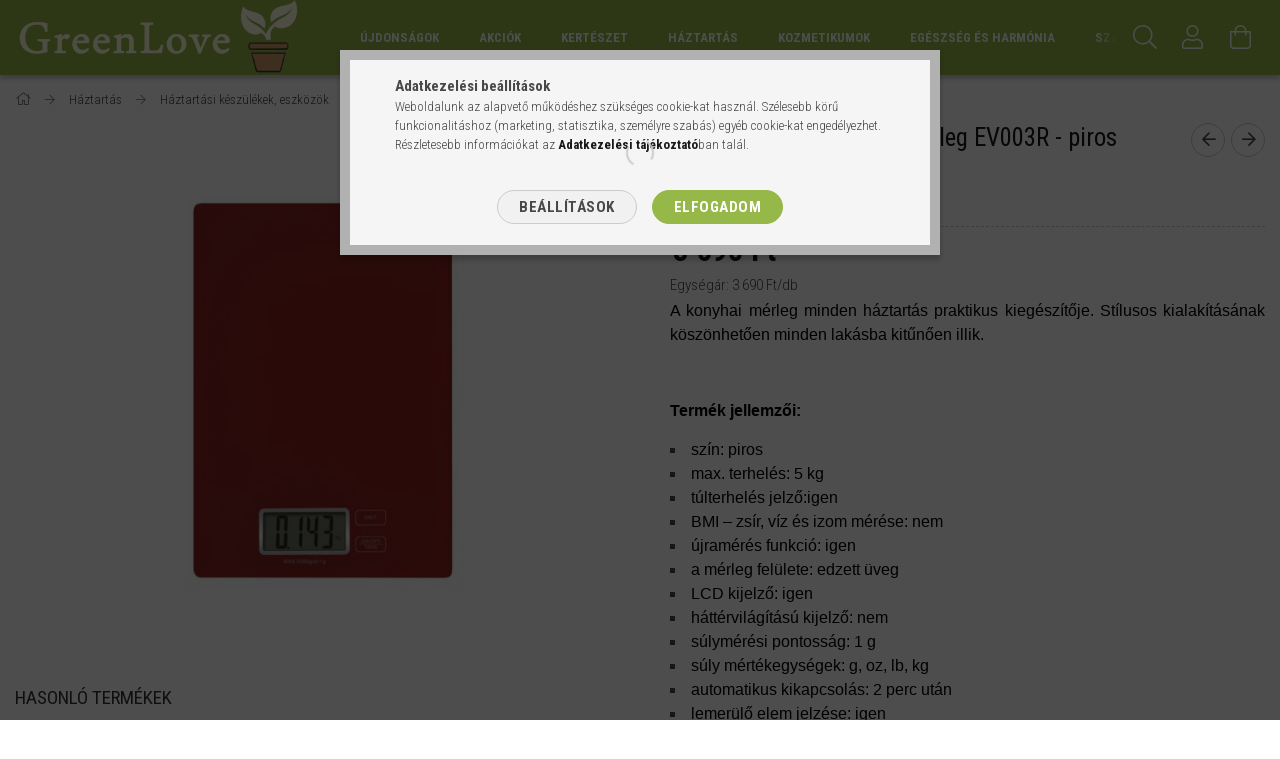

--- FILE ---
content_type: text/html; charset=UTF-8
request_url: https://thegreenlove.com/EMOS-DIGITALIS-KONYHAI-MERLEG-EV003R-piros
body_size: 27809
content:
<!DOCTYPE html>
<html lang="hu">
<head>
    <meta content="width=device-width, initial-scale=1.0" name="viewport">
    <link rel="preload" href="https://thegreenlove.com/!common_design/own/fonts/1700/customicons/custom-icons.woff2" as="font" type="font/woff2" crossorigin>
    <link rel="preload" href="https://thegreenlove.com/!common_design/own/fonts/fontawesome-5.8.1/css/light.min.css" as="style">
    <link rel="stylesheet" href="https://thegreenlove.com/!common_design/own/fonts/fontawesome-5.8.1/css/light.min.css" media="print" onload="this.media='all'">
    <noscript>
        <link rel="stylesheet" href="https://thegreenlove.com/!common_design/own/fonts/fontawesome-5.8.1/css/light.min.css" />
    </noscript>
    <link rel="preconnect" href="https://fonts.gstatic.com">
    <link rel="preload" href="https://fonts.googleapis.com/css2?family=Roboto+Condensed:wght@300;400;700&display=swap&subset=latin-ext" as="style">
    <link rel="stylesheet" href="https://fonts.googleapis.com/css2?family=Roboto+Condensed:wght@300;400;700&display=swap&subset=latin-ext" media="print" onload="this.media='all'">
    <noscript>
        <link rel="stylesheet" href="https://fonts.googleapis.com/css2?family=Roboto+Condensed:wght@300;400;700&display=swap&subset=latin-ext">
    </noscript>
    <meta charset="utf-8">
<meta name="description" content="Emos digitális konyhai mérleg EV003R - piros, A konyhai mérleg minden háztartás praktikus kiegészítője. Stílusos kialakításának köszönhetően minden lakásba kitű">
<meta name="robots" content="index, follow">
<meta http-equiv="X-UA-Compatible" content="IE=Edge">
<meta property="og:site_name" content="GreenLove" />
<meta property="og:title" content="Emos digitális konyhai mérleg EV003R - piros - GreenLove ~ K">
<meta property="og:description" content="Emos digitális konyhai mérleg EV003R - piros, A konyhai mérleg minden háztartás praktikus kiegészítője. Stílusos kialakításának köszönhetően minden lakásba kitű">
<meta property="og:type" content="product">
<meta property="og:url" content="https://thegreenlove.com/EMOS-DIGITALIS-KONYHAI-MERLEG-EV003R-piros">
<meta property="og:image" content="https://thegreenlove.com/img/9038/654868/654868.jpg">
<meta name="facebook-domain-verification" content="ek2hic8lkg522iqg0ivfybamb3eq9k">
<meta name="google-site-verification" content="google-site-verification=9wED1vL1qM1jjLCP1bIW">
<meta property="fb:admins" content="263337223838410">
<meta name="mobile-web-app-capable" content="yes">
<meta name="apple-mobile-web-app-capable" content="yes">
<meta name="MobileOptimized" content="320">
<meta name="HandheldFriendly" content="true">

<title>Emos digitális konyhai mérleg EV003R - piros - GreenLove ~ K</title>


<script>
var service_type="shop";
var shop_url_main="https://thegreenlove.com";
var actual_lang="hu";
var money_len="0";
var money_thousend=" ";
var money_dec=",";
var shop_id=9038;
var unas_design_url="https:"+"/"+"/"+"thegreenlove.com"+"/"+"!common_design"+"/"+"base"+"/"+"001702"+"/";
var unas_design_code='001702';
var unas_base_design_code='1700';
var unas_design_ver=3;
var unas_design_subver=3;
var unas_shop_url='https://thegreenlove.com';
var responsive="yes";
var config_plus=new Array();
config_plus['product_tooltip']=1;
config_plus['cart_redirect']=1;
config_plus['money_type']='Ft';
config_plus['money_type_display']='Ft';
var lang_text=new Array();

var UNAS = UNAS || {};
UNAS.shop={"base_url":'https://thegreenlove.com',"domain":'thegreenlove.com',"username":'greenlove.unas.hu',"id":9038,"lang":'hu',"currency_type":'Ft',"currency_code":'HUF',"currency_rate":'1',"currency_length":0,"base_currency_length":0,"canonical_url":'https://thegreenlove.com/EMOS-DIGITALIS-KONYHAI-MERLEG-EV003R-piros'};
UNAS.design={"code":'001702',"page":'artdet'};
UNAS.api_auth="c849e4041032c3f83a52b143129fd812";
UNAS.customer={"email":'',"id":0,"group_id":0,"without_registration":0};
UNAS.shop["category_id"]="556398";
UNAS.shop["sku"]="654868";
UNAS.shop["product_id"]="172006220";
UNAS.shop["only_private_customer_can_purchase"] = false;
 

UNAS.text = {
    "button_overlay_close": `Bezár`,
    "popup_window": `Felugró ablak`,
    "list": `lista`,
    "updating_in_progress": `frissítés folyamatban`,
    "updated": `frissítve`,
    "is_opened": `megnyitva`,
    "is_closed": `bezárva`,
    "deleted": `törölve`,
    "consent_granted": `hozzájárulás megadva`,
    "consent_rejected": `hozzájárulás elutasítva`,
    "field_is_incorrect": `mező hibás`,
    "error_title": `Hiba!`,
    "product_variants": `termék változatok`,
    "product_added_to_cart": `A termék a kosárba került`,
    "product_added_to_cart_with_qty_problem": `A termékből csak [qty_added_to_cart] [qty_unit] került kosárba`,
    "product_removed_from_cart": `A termék törölve a kosárból`,
    "reg_title_name": `Név`,
    "reg_title_company_name": `Cégnév`,
    "number_of_items_in_cart": `Kosárban lévő tételek száma`,
    "cart_is_empty": `A kosár üres`,
    "cart_updated": `A kosár frissült`
};


UNAS.text["delete_from_compare"]= `Törlés összehasonlításból`;
UNAS.text["comparison"]= `Összehasonlítás`;

UNAS.text["delete_from_favourites"]= `Törlés a kedvencek közül`;
UNAS.text["add_to_favourites"]= `Kedvencekhez`;






window.lazySizesConfig=window.lazySizesConfig || {};
window.lazySizesConfig.loadMode=1;
window.lazySizesConfig.loadHidden=false;

window.dataLayer = window.dataLayer || [];
function gtag(){dataLayer.push(arguments)};
gtag('js', new Date());
</script>

<script src="https://thegreenlove.com/!common_packages/jquery/jquery-3.2.1.js?mod_time=1682493230"></script>
<script src="https://thegreenlove.com/!common_packages/jquery/plugins/migrate/migrate.js?mod_time=1682493230"></script>
<script src="https://thegreenlove.com/!common_packages/jquery/plugins/tippy/popper-2.4.4.min.js?mod_time=1682493230"></script>
<script src="https://thegreenlove.com/!common_packages/jquery/plugins/tippy/tippy-bundle.umd.min.js?mod_time=1682493230"></script>
<script src="https://thegreenlove.com/!common_packages/jquery/plugins/autocomplete/autocomplete.js?mod_time=1751452520"></script>
<script src="https://thegreenlove.com/!common_packages/jquery/plugins/cookie/cookie.js?mod_time=1682493230"></script>
<script src="https://thegreenlove.com/!common_packages/jquery/plugins/tools/tools-1.2.7.js?mod_time=1682493230"></script>
<script src="https://thegreenlove.com/!common_packages/jquery/plugins/lazysizes/lazysizes.min.js?mod_time=1682493230"></script>
<script src="https://thegreenlove.com/!common_packages/jquery/own/shop_common/exploded/common.js?mod_time=1764831094"></script>
<script src="https://thegreenlove.com/!common_packages/jquery/own/shop_common/exploded/common_overlay.js?mod_time=1754986322"></script>
<script src="https://thegreenlove.com/!common_packages/jquery/own/shop_common/exploded/common_shop_popup.js?mod_time=1754991412"></script>
<script src="https://thegreenlove.com/!common_packages/jquery/own/shop_common/exploded/common_start_checkout.js?mod_time=1752056293"></script>
<script src="https://thegreenlove.com/!common_packages/jquery/own/shop_common/exploded/design_1500.js?mod_time=1725525511"></script>
<script src="https://thegreenlove.com/!common_packages/jquery/own/shop_common/exploded/function_change_address_on_order_methods.js?mod_time=1752056293"></script>
<script src="https://thegreenlove.com/!common_packages/jquery/own/shop_common/exploded/function_check_password.js?mod_time=1751452520"></script>
<script src="https://thegreenlove.com/!common_packages/jquery/own/shop_common/exploded/function_check_zip.js?mod_time=1751452520"></script>
<script src="https://thegreenlove.com/!common_packages/jquery/own/shop_common/exploded/function_compare.js?mod_time=1751452520"></script>
<script src="https://thegreenlove.com/!common_packages/jquery/own/shop_common/exploded/function_customer_addresses.js?mod_time=1725525511"></script>
<script src="https://thegreenlove.com/!common_packages/jquery/own/shop_common/exploded/function_delivery_point_select.js?mod_time=1751452520"></script>
<script src="https://thegreenlove.com/!common_packages/jquery/own/shop_common/exploded/function_favourites.js?mod_time=1725525511"></script>
<script src="https://thegreenlove.com/!common_packages/jquery/own/shop_common/exploded/function_infinite_scroll.js?mod_time=1758625001"></script>
<script src="https://thegreenlove.com/!common_packages/jquery/own/shop_common/exploded/function_language_and_currency_change.js?mod_time=1751452520"></script>
<script src="https://thegreenlove.com/!common_packages/jquery/own/shop_common/exploded/function_param_filter.js?mod_time=1764233415"></script>
<script src="https://thegreenlove.com/!common_packages/jquery/own/shop_common/exploded/function_postsale.js?mod_time=1751452520"></script>
<script src="https://thegreenlove.com/!common_packages/jquery/own/shop_common/exploded/function_product_print.js?mod_time=1725525511"></script>
<script src="https://thegreenlove.com/!common_packages/jquery/own/shop_common/exploded/function_product_subscription.js?mod_time=1751452520"></script>
<script src="https://thegreenlove.com/!common_packages/jquery/own/shop_common/exploded/function_recommend.js?mod_time=1751452520"></script>
<script src="https://thegreenlove.com/!common_packages/jquery/own/shop_common/exploded/function_saved_cards.js?mod_time=1751452520"></script>
<script src="https://thegreenlove.com/!common_packages/jquery/own/shop_common/exploded/function_saved_filter_delete.js?mod_time=1751452520"></script>
<script src="https://thegreenlove.com/!common_packages/jquery/own/shop_common/exploded/function_search_smart_placeholder.js?mod_time=1751452520"></script>
<script src="https://thegreenlove.com/!common_packages/jquery/own/shop_common/exploded/function_vote.js?mod_time=1725525511"></script>
<script src="https://thegreenlove.com/!common_packages/jquery/own/shop_common/exploded/page_cart.js?mod_time=1756806916"></script>
<script src="https://thegreenlove.com/!common_packages/jquery/own/shop_common/exploded/page_customer_addresses.js?mod_time=1756187462"></script>
<script src="https://thegreenlove.com/!common_packages/jquery/own/shop_common/exploded/page_order_checkout.js?mod_time=1725525511"></script>
<script src="https://thegreenlove.com/!common_packages/jquery/own/shop_common/exploded/page_order_details.js?mod_time=1725525511"></script>
<script src="https://thegreenlove.com/!common_packages/jquery/own/shop_common/exploded/page_order_methods.js?mod_time=1760086915"></script>
<script src="https://thegreenlove.com/!common_packages/jquery/own/shop_common/exploded/page_order_return.js?mod_time=1725525511"></script>
<script src="https://thegreenlove.com/!common_packages/jquery/own/shop_common/exploded/page_order_send.js?mod_time=1725525511"></script>
<script src="https://thegreenlove.com/!common_packages/jquery/own/shop_common/exploded/page_order_subscriptions.js?mod_time=1751452520"></script>
<script src="https://thegreenlove.com/!common_packages/jquery/own/shop_common/exploded/page_order_verification.js?mod_time=1752056293"></script>
<script src="https://thegreenlove.com/!common_packages/jquery/own/shop_common/exploded/page_product_details.js?mod_time=1751452520"></script>
<script src="https://thegreenlove.com/!common_packages/jquery/own/shop_common/exploded/page_product_list.js?mod_time=1725525511"></script>
<script src="https://thegreenlove.com/!common_packages/jquery/own/shop_common/exploded/page_product_reviews.js?mod_time=1751452520"></script>
<script src="https://thegreenlove.com/!common_packages/jquery/own/shop_common/exploded/page_reg.js?mod_time=1756187462"></script>
<script src="https://thegreenlove.com/!common_packages/jquery/plugins/hoverintent/hoverintent.js?mod_time=1682493230"></script>
<script src="https://thegreenlove.com/!common_packages/jquery/own/shop_tooltip/shop_tooltip.js?mod_time=1753441723"></script>
<script src="https://thegreenlove.com/!common_packages/jquery/plugins/responsive_menu/responsive_menu-unas.js?mod_time=1682493230"></script>
<script src="https://thegreenlove.com/!common_packages/jquery/plugins/slick/slick.min.js?mod_time=1682493230"></script>
<script src="https://thegreenlove.com/!common_design/base/001700/main.js?mod_time=1751452521"></script>
<script src="https://thegreenlove.com/!common_packages/jquery/plugins/photoswipe/photoswipe.min.js?mod_time=1682493230"></script>
<script src="https://thegreenlove.com/!common_packages/jquery/plugins/photoswipe/photoswipe-ui-default.min.js?mod_time=1682493230"></script>

<link href="https://thegreenlove.com/temp/shop_9038_b5dbdf43da97862ff5de1449ab3c104d.css?mod_time=1766426030" rel="stylesheet" type="text/css">

<link href="https://thegreenlove.com/EMOS-DIGITALIS-KONYHAI-MERLEG-EV003R-piros" rel="canonical">
    <link id="favicon-32x32" rel="icon" type="image/png" href="https://thegreenlove.com/!common_design/own/image/favicon_32x32.png" sizes="32x32">
    <link id="favicon-192x192" rel="icon" type="image/png" href="https://thegreenlove.com/!common_design/own/image/favicon_192x192.png" sizes="192x192">
            <link rel="apple-touch-icon" href="https://thegreenlove.com/!common_design/own/image/favicon_32x32.png" sizes="32x32">
        <link rel="apple-touch-icon" href="https://thegreenlove.com/!common_design/own/image/favicon_192x192.png" sizes="192x192">
        <script>
        var google_consent=1;
    
        gtag('consent', 'default', {
           'ad_storage': 'denied',
           'ad_user_data': 'denied',
           'ad_personalization': 'denied',
           'analytics_storage': 'denied',
           'functionality_storage': 'denied',
           'personalization_storage': 'denied',
           'security_storage': 'granted'
        });

    
        gtag('consent', 'update', {
           'ad_storage': 'denied',
           'ad_user_data': 'denied',
           'ad_personalization': 'denied',
           'analytics_storage': 'denied',
           'functionality_storage': 'denied',
           'personalization_storage': 'denied',
           'security_storage': 'granted'
        });

        </script>
    <script async src="https://www.googletagmanager.com/gtag/js?id=G-475SQG7050"></script>    <script>
    gtag('config', 'G-475SQG7050');

        </script>
        <script>
    var google_analytics=1;

                gtag('event', 'view_item', {
              "currency": "HUF",
              "value": '3690',
              "items": [
                  {
                      "item_id": "654868",
                      "item_name": "Emos digitális konyhai mérleg EV003R - piros",
                      "item_category": "Háztartás/Háztartási készülékek, eszközök",
                      "price": '3690'
                  }
              ],
              'non_interaction': true
            });
               </script>
           <script>
        gtag('config', 'AW-357920268',{'allow_enhanced_conversions':true});
                </script>
            <script>
        var google_ads=1;

                gtag('event','remarketing', {
            'ecomm_pagetype': 'product',
            'ecomm_prodid': ["654868"],
            'ecomm_totalvalue': 3690        });
            </script>
    	<script>
	/* <![CDATA[ */
	var omitformtags=["input", "textarea", "select"];
	omitformtags=omitformtags.join("|");
		
	function disableselect(e) {
		if (omitformtags.indexOf(e.target.tagName.toLowerCase())==-1) return false;
		if (omitformtags.indexOf(e.target.tagName.toLowerCase())==2) return false;
	}
		
	function reEnable() {
		return true;
	}
		
	if (typeof document.onselectstart!="undefined") {
		document.onselectstart=new Function ("return false");
	} else {
		document.onmousedown=disableselect;
		document.onmouseup=reEnable;
	}
	/* ]]> */
	</script>
	
    <script>
    var facebook_pixel=1;
    /* <![CDATA[ */
        !function(f,b,e,v,n,t,s){if(f.fbq)return;n=f.fbq=function(){n.callMethod?
            n.callMethod.apply(n,arguments):n.queue.push(arguments)};if(!f._fbq)f._fbq=n;
            n.push=n;n.loaded=!0;n.version='2.0';n.queue=[];t=b.createElement(e);t.async=!0;
            t.src=v;s=b.getElementsByTagName(e)[0];s.parentNode.insertBefore(t,s)}(window,
                document,'script','//connect.facebook.net/en_US/fbevents.js');

        fbq('init', '1732043000461333');
                fbq('track', 'PageView', {}, {eventID:'PageView.aUqhKUqFL11ougcbxXkdAgAAS2I'});
        
        fbq('track', 'ViewContent', {
            content_name: 'Emos digitális konyhai mérleg EV003R - piros',
            content_category: 'Háztartás > Háztartási készülékek, eszközök',
            content_ids: ['654868'],
            contents: [{'id': '654868', 'quantity': '1'}],
            content_type: 'product',
            value: 3690,
            currency: 'HUF'
        }, {eventID:'ViewContent.aUqhKUqFL11ougcbxXkdAgAAS2I'});

        
        $(document).ready(function() {
            $(document).on("addToCart", function(event, product_array){
                facebook_event('AddToCart',{
					content_name: product_array.name,
					content_category: product_array.category,
					content_ids: [product_array.sku],
					contents: [{'id': product_array.sku, 'quantity': product_array.qty}],
					content_type: 'product',
					value: product_array.price,
					currency: 'HUF'
				}, {eventID:'AddToCart.' + product_array.event_id});
            });

            $(document).on("addToFavourites", function(event, product_array){
                facebook_event('AddToWishlist', {
                    content_ids: [product_array.sku],
                    content_type: 'product'
                }, {eventID:'AddToFavourites.' + product_array.event_id});
            });
        });

    /* ]]> */
    </script>


<!-- Smartlook tracking code -->
<script>
    window.smartlook||(function(d) {
        var o=smartlook=function(){ o.api.push(arguments)},h=d.getElementsByTagName('head')[0];
        var c=d.createElement('script');o.api=new Array();c.async=true;c.type='text/javascript';
        c.charset='utf-8';c.src='https://rec.smartlook.com/recorder.js';h.appendChild(c)
    })(document);
    smartlook('init', '8949cd5dcc5a798ffbfe9bbe16f299126f5ace54');
</script>

    
    
    


        <style>
        #header_logo{
            max-width: calc(100% - 160px);
        }
                                                     #header_logo .header_logo__img-outer {
                    overflow: hidden;
                }
                #header_logo .header_logo__img-wrapper {
                    position: relative;
                    display: block;
                }
                #header_logo .header_logo__img {
                    position: absolute;
                    left: 0;
                    right: 0;
                    bottom: 0;
                    top: 0;
                }
                
                .header_logo__element-1 .header_logo__img-outer {
                    width: 300px;
                    max-width: 100%;
                }
                .header_logo__element-1 .header_logo__img-wrapper {
                    padding-top: 25%;
                }

                                @media (max-width: 1023.8px){
                    .header_logo__element-1 .header_logo__img-outer {
                        width: 300px;
                    }
                    .header_logo__element-1 .header_logo__img-wrapper {
                        padding-top: 25%;
                    }
                }
                
                                @media (max-width: 767.8px) {
                    .header_logo__element-1 .header_logo__img-outer {
                        width: 300px;
                    }
                    .header_logo__element-1 .header_logo__img-wrapper {
                        padding-top: 25%;
                    }
                }
                
                                @media (max-width: 479.8px){
                    .header_logo__element-1 .header_logo__img-outer {
                        width: 100px;
                    }
                    .header_logo__element-1 .header_logo__img-wrapper {
                        padding-top: 25%;
                    }
                }
                                                            </style>
    
</head>

<body class='design_ver3 design_subver1 design_subver2 design_subver3' id="ud_shop_artdet">
    <div id="fb-root"></div>
    <script>
        window.fbAsyncInit = function() {
            FB.init({
                xfbml            : true,
                version          : 'v22.0'
            });
        };
    </script>
    <script async defer crossorigin="anonymous" src="https://connect.facebook.net/hu_HU/sdk.js"></script>
    <div id="image_to_cart" style="display:none; position:absolute; z-index:100000;"></div>
<div class="overlay_common overlay_warning" id="overlay_cart_add"></div>
<script>$(document).ready(function(){ overlay_init("cart_add",{"onBeforeLoad":false}); });</script>
<div id="overlay_login_outer"></div>	
	<script>
	$(document).ready(function(){
	    var login_redir_init="";

		$("#overlay_login_outer").overlay({
			onBeforeLoad: function() {
                var login_redir_temp=login_redir_init;
                if (login_redir_act!="") {
                    login_redir_temp=login_redir_act;
                    login_redir_act="";
                }

									$.ajax({
						type: "GET",
						async: true,
						url: "https://thegreenlove.com/shop_ajax/ajax_popup_login.php",
						data: {
							shop_id:"9038",
							lang_master:"hu",
                            login_redir:login_redir_temp,
							explicit:"ok",
							get_ajax:"1"
						},
						success: function(data){
							$("#overlay_login_outer").html(data);
							if (unas_design_ver >= 5) $("#overlay_login_outer").modal('show');
							$('#overlay_login1 input[name=shop_pass_login]').keypress(function(e) {
								var code = e.keyCode ? e.keyCode : e.which;
								if(code.toString() == 13) {		
									document.form_login_overlay.submit();		
								}	
							});	
						}
					});
								},
			top: 50,
			mask: {
	color: "#000000",
	loadSpeed: 200,
	maskId: "exposeMaskOverlay",
	opacity: 0.7
},
			closeOnClick: (config_plus['overlay_close_on_click_forced'] === 1),
			onClose: function(event, overlayIndex) {
				$("#login_redir").val("");
			},
			load: false
		});
		
			});
	function overlay_login() {
		$(document).ready(function(){
			$("#overlay_login_outer").overlay().load();
		});
	}
	function overlay_login_remind() {
        if (unas_design_ver >= 5) {
            $("#overlay_remind").overlay().load();
        } else {
            $(document).ready(function () {
                $("#overlay_login_outer").overlay().close();
                setTimeout('$("#overlay_remind").overlay().load();', 250);
            });
        }
	}

    var login_redir_act="";
    function overlay_login_redir(redir) {
        login_redir_act=redir;
        $("#overlay_login_outer").overlay().load();
    }
	</script>  
	<div class="overlay_common overlay_info" id="overlay_remind"></div>
<script>$(document).ready(function(){ overlay_init("remind",[]); });</script>

	<script>
    	function overlay_login_error_remind() {
		$(document).ready(function(){
			load_login=0;
			$("#overlay_error").overlay().close();
			setTimeout('$("#overlay_remind").overlay().load();', 250);	
		});
	}
	</script>  
	<div class="overlay_common overlay_info" id="overlay_newsletter"></div>
<script>$(document).ready(function(){ overlay_init("newsletter",[]); });</script>

<script>
function overlay_newsletter() {
    $(document).ready(function(){
        $("#overlay_newsletter").overlay().load();
    });
}
</script>
<div class="overlay_common overlay_error" id="overlay_script"></div>
<script>$(document).ready(function(){ overlay_init("script",[]); });</script>
    <script>
    $(document).ready(function() {
        $.ajax({
            type: "GET",
            url: "https://thegreenlove.com/shop_ajax/ajax_stat.php",
            data: {master_shop_id:"9038",get_ajax:"1"}
        });
    });
    </script>
    

<div id="container" class="page_shop_artdet_654868 page-nobox"> 
	

    <header class="header js-header">
        <div class="header-container container usn">
            <div class="header-inner d-flex no-gutters align-items-center justify-content-between">
                


        <div id="header_logo" class="js-element col-auto pr-3 flex-shrink-1 header-logo" data-element-name="header_logo">
                <div class="header_logo__element-1">
                        <div class="header_logo__img-outer">
                                <a href="https://thegreenlove.com/">
                                    <picture class="header_logo__img-wrapper">
                                                <source width="100" height="25" media="(max-width: 479.8px)"
                                srcset="https://thegreenlove.com/!common_design/custom/greenlove.unas.hu/element/layout_hu_header_logo-200x50_1_small.png?time=1751978001 1x, https://thegreenlove.com/!common_design/custom/greenlove.unas.hu/element/layout_hu_header_logo-200x50_1_small_retina.png?time=1751978001 2x"
                        >
                                                                        <source width="300" height="75" media="(max-width: 767.8px)"
                                srcset="https://thegreenlove.com/!common_design/custom/greenlove.unas.hu/element/layout_hu_header_logo-200x50_1_default.png?time=1751978001 1x, https://thegreenlove.com/!common_design/custom/greenlove.unas.hu/element/layout_hu_header_logo-200x50_1_default_retina.png?time=1751978001 2x"
                        >
                                                                        <source width="300" height="75" media="(max-width: 1023.8px)"
                                srcset="https://thegreenlove.com/!common_design/custom/greenlove.unas.hu/element/layout_hu_header_logo-200x50_1_default.png?time=1751978001 1x, https://thegreenlove.com/!common_design/custom/greenlove.unas.hu/element/layout_hu_header_logo-200x50_1_default_retina.png?time=1751978001 2x"
                        >
                                                <source media="(min-width: 1024px)" srcset="https://thegreenlove.com/!common_design/custom/greenlove.unas.hu/element/layout_hu_header_logo-200x50_1_default.png?time=1751978001 1x, https://thegreenlove.com/!common_design/custom/greenlove.unas.hu/element/layout_hu_header_logo-200x50_1_default_retina.png?time=1751978001 2x">
                        <img width="300" height="75"
                            class="header_logo__img" fetchpriority="high"  src="https://thegreenlove.com/!common_design/custom/greenlove.unas.hu/element/layout_hu_header_logo-200x50_1_default.png?time=1751978001"
                            srcset="https://thegreenlove.com/!common_design/custom/greenlove.unas.hu/element/layout_hu_header_logo-200x50_1_default.png?time=1751978001 1x, https://thegreenlove.com/!common_design/custom/greenlove.unas.hu/element/layout_hu_header_logo-200x50_1_default_retina.png?time=1751978001 2x"
                            alt="GreenLove"
                        >
                    </picture>
                                </a>
                            </div>
                    </div>
            </div>
    
                <div class="col header-menus px-4 align-self-stretch d-none d-xl-block">
                    <div class="main-menu h-100 text-center">
                        <ul class="main-menu__list d-xl-inline-flex align-items-center h-100">
                            




    <li class='cat-box__item cat-box__item-level-0 js-cat-menu-847053  cat-dropdown--narrow'>
        <a class='cat-box__name' href='https://thegreenlove.com/sct/847053/Ujdonsagok'
            >
           <div class="cat-box__name-text line-clamp--3-12">Újdonságok</div>
        </a>
    
    </li>

    <li class='cat-box__item cat-box__item-level-0 js-cat-menu-175335  cat-dropdown--narrow'>
        <a class='cat-box__name' href='https://thegreenlove.com/sct/175335/Akciok'
            >
           <div class="cat-box__name-text line-clamp--3-12">Akciók</div>
        </a>
    
    </li>

    <li class='cat-box__item cat-box__item-level-0 has-item js-cat-menu-673749  cat-dropdown--wide'>
        <a class='cat-box__name' href='https://thegreenlove.com/sct/673749/Kerteszet'
            >
           <div class="cat-box__name-text line-clamp--3-12">Kertészet</div>
        </a>
    

        <div class="cat-box__level-0 drop-shadow-b no-gutters ">
            
                <div class="col row cat-box__inner-levels">
                    
<div class="cat-box__level-1 mb-4">
    <a class="cat-box__level-1-name d-block line-height-12 js-cat-menu-936700" href="https://thegreenlove.com/spl/936700/Hajtatastechnika">
        Hajtatástechnika

        
    </a>
    
</div>

<div class="cat-box__level-1 mb-4">
    <a class="cat-box__level-1-name d-block line-height-12 js-cat-menu-731813" href="https://thegreenlove.com/spl/731813/Cserepek-ultetokontenerek">
        Cserepek, ültetőkonténerek

        
    </a>
    
</div>

<div class="cat-box__level-1 mb-4">
    <a class="cat-box__level-1-name d-block line-height-12 js-cat-menu-296022" href="https://thegreenlove.com/spl/296022/Talajjavitok-talajelet-fokozok">
        Talajjavítók/ talajélet fokozók

        
    </a>
    
</div>

<div class="cat-box__level-1 mb-4">
    <a class="cat-box__level-1-name d-block line-height-12 js-cat-menu-553655" href="https://thegreenlove.com/sct/553655/Novenytapok">
        Növénytápok

        
    </a>
    
        



<div class="cat-box__level-2 pt-2">

    
        <a class="cat-box__level-2-name line-height-12 d-block js-cat-menu-952756" href="https://thegreenlove.com/spl/952756/Novenytapok-rendeltetes-szerint">Növénytápok rendeltetés szerint</a>
    
        <a class="cat-box__level-2-name line-height-12 d-block js-cat-menu-806118" href="https://thegreenlove.com/sct/806118/Novenytapok-gyartok-szerint">Növénytápok gyártók szerint</a>
    
        <a class="cat-box__level-2-name line-height-12 d-block js-cat-menu-540543" href="https://thegreenlove.com/spl/540543/Szerves-Tragyak">Szerves Trágyák</a>
    
        <a class="cat-box__level-2-name line-height-12 d-block js-cat-menu-751932" href="https://thegreenlove.com/spl/751932/Gyeptapok">Gyeptápok</a>
    
        <a class="cat-box__level-2-name line-height-12 d-block js-cat-menu-930219" href="https://thegreenlove.com/spl/930219/Zoldsegeknek">Zöldségeknek</a>
    

    
        <a class="cat-box__more-btn text-muted btn--text d-block icon--a-chevron-right icon--sm" href="https://thegreenlove.com/sct/553655/Novenytapok">Több</a>
    

</div>

    
</div>

<div class="cat-box__level-1 mb-4">
    <a class="cat-box__level-1-name d-block line-height-12 js-cat-menu-636938" href="https://thegreenlove.com/sct/636938/Novenyvedelem">
        Növényvédelem

        
    </a>
    
        



<div class="cat-box__level-2 pt-2">

    
        <a class="cat-box__level-2-name line-height-12 d-block js-cat-menu-595161" href="https://thegreenlove.com/spl/595161/Neem-es-Karanja-keszitmenyek">Neem és Karanja készítmények</a>
    
        <a class="cat-box__level-2-name line-height-12 d-block js-cat-menu-144484" href="https://thegreenlove.com/spl/144484/Rovarolok">Rovarölők</a>
    
        <a class="cat-box__level-2-name line-height-12 d-block js-cat-menu-333148" href="https://thegreenlove.com/spl/333148/Gombaolok">Gombaölők</a>
    
        <a class="cat-box__level-2-name line-height-12 d-block js-cat-menu-582047" href="https://thegreenlove.com/spl/582047/Novenyapolas">Növényápolás</a>
    
        <a class="cat-box__level-2-name line-height-12 d-block js-cat-menu-844037" href="https://thegreenlove.com/spl/844037/Allatok-elleni-vedelem">Állatok elleni védelem</a>
    

    

</div>

    
</div>

<div class="cat-box__level-1 mb-4">
    <a class="cat-box__level-1-name d-block line-height-12 js-cat-menu-289554" href="https://thegreenlove.com/spl/289554/Termeszto-kozegek">
        Termesztő közegek

        
    </a>
    
</div>

<div class="cat-box__level-1 mb-4">
    <a class="cat-box__level-1-name d-block line-height-12 js-cat-menu-774290" href="https://thegreenlove.com/spl/774290/Novenyerositok">
        Növényerősítők

        
    </a>
    
</div>

<div class="cat-box__level-1 mb-4">
    <a class="cat-box__level-1-name d-block line-height-12 js-cat-menu-513749" href="https://thegreenlove.com/spl/513749/Probiotikus-Kert">
        Probiotikus Kert

        
    </a>
    
</div>

<div class="cat-box__level-1 mb-4">
    <a class="cat-box__level-1-name d-block line-height-12 js-cat-menu-170796" href="https://thegreenlove.com/spl/170796/Orchideaknak">
        Orchideáknak

        
    </a>
    
</div>

<div class="cat-box__level-1 mb-4">
    <a class="cat-box__level-1-name d-block line-height-12 js-cat-menu-966807" href="https://thegreenlove.com/sct/966807/Vizkezeles">
        Vízkezelés

        
    </a>
    
        



<div class="cat-box__level-2 pt-2">

    
        <a class="cat-box__level-2-name line-height-12 d-block js-cat-menu-437553" href="https://thegreenlove.com/spl/437553/EM-Keramia">EM Kerámia</a>
    
        <a class="cat-box__level-2-name line-height-12 d-block js-cat-menu-339499" href="https://thegreenlove.com/spl/339499/Toapolas">Tóápolás</a>
    
        <a class="cat-box__level-2-name line-height-12 d-block js-cat-menu-253103" href="https://thegreenlove.com/sct/253103/Growmax-viztisztitok">Growmax víztisztítók</a>
    
        <a class="cat-box__level-2-name line-height-12 d-block js-cat-menu-821821" href="https://thegreenlove.com/spl/821821/Szennyvizkezeles">Szennyvízkezelés</a>
    
        <a class="cat-box__level-2-name line-height-12 d-block js-cat-menu-444871" href="https://thegreenlove.com/Vizpumpak">Vízpumpák</a>
    

    

</div>

    
</div>

<div class="cat-box__level-1 mb-4">
    <a class="cat-box__level-1-name d-block line-height-12 js-cat-menu-856023" href="https://thegreenlove.com/spl/856023/Allattenyesztes">
        Állattenyésztés

        
    </a>
    
</div>

<div class="cat-box__level-1 mb-4">
    <a class="cat-box__level-1-name d-block line-height-12 js-cat-menu-952315" href="https://thegreenlove.com/sct/952315/Eszkozok-szerszamok">
        Eszközök, szerszámok

        
    </a>
    
        



<div class="cat-box__level-2 pt-2">

    
        <a class="cat-box__level-2-name line-height-12 d-block js-cat-menu-596829" href="https://thegreenlove.com/spl/596829/Ollok">Ollók</a>
    
        <a class="cat-box__level-2-name line-height-12 d-block js-cat-menu-625579" href="https://thegreenlove.com/spl/625579/Meropoharak-es-pipettak">Mérőpoharak és pipetták</a>
    
        <a class="cat-box__level-2-name line-height-12 d-block js-cat-menu-664914" href="https://thegreenlove.com/spl/664914/Foliak">Fóliák</a>
    
        <a class="cat-box__level-2-name line-height-12 d-block js-cat-menu-889450" href="https://thegreenlove.com/spl/889450/Novenytamaszto-halok">Növénytámasztó hálók</a>
    
        <a class="cat-box__level-2-name line-height-12 d-block js-cat-menu-124230" href="https://thegreenlove.com/spl/124230/Permetezok">Permetezők</a>
    

    

</div>

    
</div>

<div class="cat-box__level-1 mb-4">
    <a class="cat-box__level-1-name d-block line-height-12 js-cat-menu-893081" href="https://thegreenlove.com/sct/893081/Termeszto-satrak">
        Termesztő sátrak

        
    </a>
    
        



<div class="cat-box__level-2 pt-2">

    
        <a class="cat-box__level-2-name line-height-12 d-block js-cat-menu-579687" href="https://thegreenlove.com/spl/579687/Secret-Jardin">Secret Jardin</a>
    
        <a class="cat-box__level-2-name line-height-12 d-block js-cat-menu-458814" href="https://thegreenlove.com/spl/458814/Homebox">Homebox</a>
    
        <a class="cat-box__level-2-name line-height-12 d-block js-cat-menu-819847" href="https://thegreenlove.com/spl/819847/Cultibox">Cultibox</a>
    
        <a class="cat-box__level-2-name line-height-12 d-block js-cat-menu-226277" href="https://thegreenlove.com/spl/226277/Kiegeszitok">Kiegészítők</a>
    
        <a class="cat-box__level-2-name line-height-12 d-block js-cat-menu-506645" href="https://thegreenlove.com/Homelab">Homelab</a>
    

    

</div>

    
</div>

<div class="cat-box__level-1 mb-4">
    <a class="cat-box__level-1-name d-block line-height-12 js-cat-menu-537376" href="https://thegreenlove.com/sct/537376/Vilagitastechnika">
        Világítástechnika

        
    </a>
    
        



<div class="cat-box__level-2 pt-2">

    
        <a class="cat-box__level-2-name line-height-12 d-block js-cat-menu-325607" href="https://thegreenlove.com/spl/325607/Izzok">Izzók</a>
    
        <a class="cat-box__level-2-name line-height-12 d-block js-cat-menu-317097" href="https://thegreenlove.com/spl/317097/Fenyvetok">Fényvetők</a>
    
        <a class="cat-box__level-2-name line-height-12 d-block js-cat-menu-694189" href="https://thegreenlove.com/spl/694189/Trafok">Trafók</a>
    
        <a class="cat-box__level-2-name line-height-12 d-block js-cat-menu-506320" href="https://thegreenlove.com/spl/506320/Led-vilagitas">Led világítás</a>
    
        <a class="cat-box__level-2-name line-height-12 d-block js-cat-menu-365719" href="https://thegreenlove.com/sct/365719/Szettek">Szettek</a>
    

    
        <a class="cat-box__more-btn text-muted btn--text d-block icon--a-chevron-right icon--sm" href="https://thegreenlove.com/sct/537376/Vilagitastechnika">Több</a>
    

</div>

    
</div>

<div class="cat-box__level-1 mb-4">
    <a class="cat-box__level-1-name d-block line-height-12 js-cat-menu-396668" href="https://thegreenlove.com/sct/396668/Legtechnika">
        Légtechnika

        
    </a>
    
        



<div class="cat-box__level-2 pt-2">

    
        <a class="cat-box__level-2-name line-height-12 d-block js-cat-menu-125980" href="https://thegreenlove.com/spl/125980/Legkevero-ventilatorok">Légkeverő ventilátorok</a>
    
        <a class="cat-box__level-2-name line-height-12 d-block js-cat-menu-310902" href="https://thegreenlove.com/spl/310902/Elszivo-ventilatorok">Elszívó ventilátorok</a>
    
        <a class="cat-box__level-2-name line-height-12 d-block js-cat-menu-484805" href="https://thegreenlove.com/spl/484805/Szenszurok">Szénszűrők</a>
    
        <a class="cat-box__level-2-name line-height-12 d-block js-cat-menu-822572" href="https://thegreenlove.com/spl/822572/Hangtompitok">Hangtompítók</a>
    
        <a class="cat-box__level-2-name line-height-12 d-block js-cat-menu-913172" href="https://thegreenlove.com/spl/913172/Legtechnikai-szabalyzok">Légtechnikai szabályzók</a>
    

    
        <a class="cat-box__more-btn text-muted btn--text d-block icon--a-chevron-right icon--sm" href="https://thegreenlove.com/sct/396668/Legtechnika">Több</a>
    

</div>

    
</div>

<div class="cat-box__level-1 mb-4">
    <a class="cat-box__level-1-name d-block line-height-12 js-cat-menu-555796" href="https://thegreenlove.com/spl/555796/Merestechnika">
        Méréstechnika

        
    </a>
    
</div>

<div class="cat-box__level-1 mb-4">
    <a class="cat-box__level-1-name d-block line-height-12 js-cat-menu-309131" href="https://thegreenlove.com/Betakarito-berendezesek">
        Betakarító berendezések

        
    </a>
    
</div>

<div class="cat-box__level-1 mb-4">
    <a class="cat-box__level-1-name d-block line-height-12 js-cat-menu-663763" href="https://thegreenlove.com/sct/663763/Szabalyozastechnika">
        Szabályozástechnika

        
    </a>
    
        



<div class="cat-box__level-2 pt-2">

    
        <a class="cat-box__level-2-name line-height-12 d-block js-cat-menu-354705" href="https://thegreenlove.com/spl/354705/Vilagitastechnikai-szabalyzok">Világítástechnikai szabályzók</a>
    
        <a class="cat-box__level-2-name line-height-12 d-block js-cat-menu-849228" href="https://thegreenlove.com/spl/849228/Legtechnikai-szabalyzok">Légtechnikai szabályzók</a>
    
        <a class="cat-box__level-2-name line-height-12 d-block js-cat-menu-176965" href="https://thegreenlove.com/spl/176965/Co2-Kontrollerek">Co2 Kontrollerek</a>
    
        <a class="cat-box__level-2-name line-height-12 d-block js-cat-menu-589130" href="https://thegreenlove.com/spl/589130/Ontozesvezerles">Öntözésvezérlés</a>
    

    

</div>

    
</div>

<div class="cat-box__level-1 mb-4">
    <a class="cat-box__level-1-name d-block line-height-12 js-cat-menu-375282" href="https://thegreenlove.com/sct/375282/Ontozestechnika">
        Öntözéstechnika

        
    </a>
    
        



<div class="cat-box__level-2 pt-2">

    
        <a class="cat-box__level-2-name line-height-12 d-block js-cat-menu-719929" href="https://thegreenlove.com/spl/719929/Viztartalyok">Víztartályok</a>
    
        <a class="cat-box__level-2-name line-height-12 d-block js-cat-menu-740596" href="https://thegreenlove.com/spl/740596/Kerti-ontozes">Kerti öntözés</a>
    

    

</div>

    
</div>

<div class="cat-box__level-1 mb-4">
    <a class="cat-box__level-1-name d-block line-height-12 js-cat-menu-350464" href="https://thegreenlove.com/sct/350464/Termeszto-rendszerek">
        Termesztő rendszerek

        
    </a>
    
        



<div class="cat-box__level-2 pt-2">

    
        <a class="cat-box__level-2-name line-height-12 d-block js-cat-menu-132492" href="https://thegreenlove.com/spl/132492/Nutriculture">Nutriculture</a>
    
        <a class="cat-box__level-2-name line-height-12 d-block js-cat-menu-689051" href="https://thegreenlove.com/sct/689051/Autopot-Watering-Systems">Autopot Watering Systems</a>
    
        <a class="cat-box__level-2-name line-height-12 d-block js-cat-menu-995733" href="https://thegreenlove.com/spl/995733/Nutripot">Nutripot</a>
    
        <a class="cat-box__level-2-name line-height-12 d-block js-cat-menu-943604" href="https://thegreenlove.com/Kiegeszitok">Kiegészítők</a>
    

    

</div>

    
</div>

<div class="cat-box__level-1 mb-4">
    <a class="cat-box__level-1-name d-block line-height-12 js-cat-menu-684658" href="https://thegreenlove.com/spl/684658/Komposztalas">
        Komposztálás

        
    </a>
    
</div>

<div class="cat-box__level-1 mb-4">
    <a class="cat-box__level-1-name d-block line-height-12 js-cat-menu-710819" href="https://thegreenlove.com/spl/710819/Vetomagok">
        Vetőmagok

        
    </a>
    
</div>

<div class="cat-box__level-1 mb-4">
    <a class="cat-box__level-1-name d-block line-height-12 js-cat-menu-677768" href="https://thegreenlove.com/spl/677768/Kerti-es-egyeb-gepek">
        Kerti és egyéb gépek

        
    </a>
    
</div>

                </div>
                
            

            
        </div>

    
    </li>

    <li class='cat-box__item cat-box__item-level-0 has-item js-cat-menu-999591  cat-dropdown--wide'>
        <a class='cat-box__name' href='https://thegreenlove.com/sct/999591/Haztartas'
            >
           <div class="cat-box__name-text line-clamp--3-12">Háztartás</div>
        </a>
    

        <div class="cat-box__level-0 drop-shadow-b no-gutters ">
            
                <div class="col row cat-box__inner-levels">
                    
<div class="cat-box__level-1 mb-4">
    <a class="cat-box__level-1-name d-block line-height-12 js-cat-menu-479924" href="https://thegreenlove.com/sct/479924/Vegyszermentes-tisztitoszerek">
        Vegyszermentes tisztítószerek

        
    </a>
    
        



<div class="cat-box__level-2 pt-2">

    
        <a class="cat-box__level-2-name line-height-12 d-block js-cat-menu-440868" href="https://thegreenlove.com/spl/440868/eMC-Probiotikus-tiszitoszerek">eMC Probiotikus tiszítószerek</a>
    
        <a class="cat-box__level-2-name line-height-12 d-block js-cat-menu-906269" href="https://thegreenlove.com/spl/906269/Niem-Handel-tisztitoszerek">Niem-Handel tisztítószerek</a>
    

    

</div>

    
</div>

<div class="cat-box__level-1 mb-4">
    <a class="cat-box__level-1-name d-block line-height-12 js-cat-menu-153584" href="https://thegreenlove.com/sct/153584/Vegyszermentes-legfrissitok-szagtalanitok">
        Vegyszermentes légfrissítők, szagtalanítók

        
    </a>
    
        



<div class="cat-box__level-2 pt-2">

    
        <a class="cat-box__level-2-name line-height-12 d-block js-cat-menu-714788" href="https://thegreenlove.com/sct/714788/Ona-szagtalanitok">Ona szagtalanítók</a>
    

    

</div>

    
</div>

<div class="cat-box__level-1 mb-4">
    <a class="cat-box__level-1-name d-block line-height-12 js-cat-menu-953503" href="https://thegreenlove.com/sct/953503/Hobbiallatoknak">
        Hobbiállatoknak

        
    </a>
    
        



<div class="cat-box__level-2 pt-2">

    
        <a class="cat-box__level-2-name line-height-12 d-block js-cat-menu-124601" href="https://thegreenlove.com/spl/124601/Taplalek-kiegeszitok">Táplálék kiegészítők</a>
    
        <a class="cat-box__level-2-name line-height-12 d-block js-cat-menu-457022" href="https://thegreenlove.com/spl/457022/Kozmetikumok">Kozmetikumok</a>
    
        <a class="cat-box__level-2-name line-height-12 d-block js-cat-menu-157390" href="https://thegreenlove.com/spl/157390/Szagsemlegesitok">Szagsemlegesítők</a>
    

    

</div>

    
</div>

<div class="cat-box__level-1 mb-4">
    <a class="cat-box__level-1-name d-block line-height-12 js-cat-menu-645305" href="https://thegreenlove.com/sct/645305/Medence-es-toapolas">
        Medence és tóápolás

        
    </a>
    
        



<div class="cat-box__level-2 pt-2">

    
        <a class="cat-box__level-2-name line-height-12 d-block js-cat-menu-129344" href="https://thegreenlove.com/spl/129344/EM-Keramia">EM Kerámia</a>
    
        <a class="cat-box__level-2-name line-height-12 d-block js-cat-menu-493510" href="https://thegreenlove.com/spl/493510/Toapolas">Tóápolás</a>
    

    

</div>

    
</div>

<div class="cat-box__level-1 mb-4">
    <a class="cat-box__level-1-name d-block line-height-12 js-cat-menu-556398" href="https://thegreenlove.com/spl/556398/Haztartasi-keszulekek-eszkozok">
        Háztartási készülékek, eszközök

        
    </a>
    
</div>

                </div>
                
            

            
        </div>

    
    </li>

    <li class='cat-box__item cat-box__item-level-0 has-item js-cat-menu-673415  cat-dropdown--narrow'>
        <a class='cat-box__name' href='https://thegreenlove.com/sct/673415/Kozmetikumok'
            >
           <div class="cat-box__name-text line-clamp--3-12">Kozmetikumok</div>
        </a>
    

        <div class="cat-box__level-0 drop-shadow-b no-gutters ">
            

            
                <div class="col cat-box__inner-levels h-100 d-flex flex-column position-relative">
                    
<div class="cat-box__level-1 mb-4">
    <a class="cat-box__level-1-name d-block line-height-12 js-cat-menu-773045" href="https://thegreenlove.com/spl/773045/Szajapolas">
        Szájápolás

        
    </a>
    
</div>

<div class="cat-box__level-1 mb-4">
    <a class="cat-box__level-1-name d-block line-height-12 js-cat-menu-761238" href="https://thegreenlove.com/spl/761238/Arcapolas">
        Arcápolás

        
    </a>
    
</div>

<div class="cat-box__level-1 mb-4">
    <a class="cat-box__level-1-name d-block line-height-12 js-cat-menu-187222" href="https://thegreenlove.com/spl/187222/Hajapolas">
        Hajápolás

        
    </a>
    
</div>

<div class="cat-box__level-1 mb-4">
    <a class="cat-box__level-1-name d-block line-height-12 js-cat-menu-841875" href="https://thegreenlove.com/spl/841875/Testapolas">
        Testápolás

        
    </a>
    
</div>

<div class="cat-box__level-1 mb-4">
    <a class="cat-box__level-1-name d-block line-height-12 js-cat-menu-879573" href="https://thegreenlove.com/spl/879573/Szappanok">
        Szappanok

        
    </a>
    
</div>

                </div>

                
            
        </div>

    
    </li>

    <li class='cat-box__item cat-box__item-level-0 has-item js-cat-menu-642308  cat-dropdown--narrow'>
        <a class='cat-box__name' href='https://thegreenlove.com/sct/642308/Egeszseg-es-Harmonia'
            >
           <div class="cat-box__name-text line-clamp--3-12">Egészség és Harmónia</div>
        </a>
    

        <div class="cat-box__level-0 drop-shadow-b no-gutters ">
            

            
                <div class="col cat-box__inner-levels h-100 d-flex flex-column position-relative">
                    
<div class="cat-box__level-1 mb-4">
    <a class="cat-box__level-1-name d-block line-height-12 js-cat-menu-664943" href="https://thegreenlove.com/spl/664943/Manju">
        Manju

        
    </a>
    
</div>

<div class="cat-box__level-1 mb-4">
    <a class="cat-box__level-1-name d-block line-height-12 js-cat-menu-258264" href="https://thegreenlove.com/spl/258264/Original-Bach-viragterapia">
        Original Bach virágterápia

        
    </a>
    
</div>

<div class="cat-box__level-1 mb-4">
    <a class="cat-box__level-1-name d-block line-height-12 js-cat-menu-243246" href="https://thegreenlove.com/spl/243246/Egeszsegmegorzes">
        Egészségmegőrzés

        
    </a>
    
</div>

<div class="cat-box__level-1 mb-4">
    <a class="cat-box__level-1-name d-block line-height-12 js-cat-menu-185216" href="https://thegreenlove.com/spl/185216/EM-Keramia">
        EM Kerámia

        
    </a>
    
</div>

<div class="cat-box__level-1 mb-4">
    <a class="cat-box__level-1-name d-block line-height-12 js-cat-menu-970285" href="https://thegreenlove.com/spl/970285/CBD-keszitmenyek">
        CBD készítmények

        
    </a>
    
</div>

                </div>

                
            
        </div>

    
    </li>


                            <li class="menu_item_plus menu_item_1" id="d_menu_item_id_719939"><a href="https://thegreenlove.com/szakuzlet" target="_top">Szaküzlet</a></li><li class="menu_item_plus menu_item_5 menu_item_haschild" id="d_menu_item_id_247207"><a href="https://thegreenlove.com/spg/247207/Blogjaink-irasaink" target="_top">Blogjaink, írásaink</a><ul class="menu_content_sub"><li class="menu_item_plus menu_item_2" id="d_menu_item_id_373128"><a href="http://zoldeletmod.cafeblog.hu" target="_top">Életmód</a></li><li class="menu_item_plus menu_item_3" id="d_menu_item_id_248909"><a href="http://kertitorpe.cafeblog.hu/" target="_blank">Kertészet</a></li><li class="menu_item_plus menu_item_4" id="d_menu_item_id_151898"><a href="http://zoldeletmod.cafeblog.hu/kategoria/bioemsan/" target="_top">Bioemsan</a></li></ul></li>
                        </ul>
                    </div>
                </div>
                <div class="col-auto header-buttons align-self-stretch d-flex no-gutters justify-content-end align-items-center ml-auto">
                    <div class="cat-box js-dropdown-container d-flex align-items-center align-self-stretch">
                        <button class="cat-box__btn cat-box__btn--mobile header-btn js-dropdown--btn dropdown--btn d-xl-none" aria-label="hamburger menu">
                            <span class="cat-box__btn-icon header-icon"><span></span><span></span><span></span><span></span></span>
                        </button>
                        <div class="cat-box__dropdown dropdown--content js-dropdown--content">
                            <div class="cat-box--mobile h-100">
                                <div id="responsive_cat_menu"><div id="responsive_cat_menu_content"><script>var responsive_menu='$(\'#responsive_cat_menu ul\').responsive_menu({ajax_type: "GET",ajax_param_str: "cat_key|aktcat",ajax_url: "https://thegreenlove.com/shop_ajax/ajax_box_cat.php",ajax_data: "master_shop_id=9038&lang_master=hu&get_ajax=1&type=responsive_call&box_var_name=shop_cat&box_var_already=no&box_var_responsive=yes&box_var_scroll_top=no&box_var_section=content&box_var_highlight=yes&box_var_type=normal&box_var_multilevel_id=responsive_cat_menu",menu_id: "responsive_cat_menu",scroll_top: "no"});'; </script><div class="responsive_menu"><div class="responsive_menu_nav"><div class="responsive_menu_navtop"><div class="responsive_menu_back "></div><div class="responsive_menu_title ">&nbsp;</div><div class="responsive_menu_close "></div></div><div class="responsive_menu_navbottom"></div></div><div class="responsive_menu_content"><ul style="display:none;"><li><span class="ajax_param">847053|556398</span><a href="https://thegreenlove.com/spl/847053/Ujdonsagok" class="text_small resp_clickable" onclick="return false;">Újdonságok</a></li><li><span class="ajax_param">175335|556398</span><a href="https://thegreenlove.com/spl/175335/Akciok" class="text_small resp_clickable" onclick="return false;">Akciók</a></li><li><div class="next_level_arrow"></div><span class="ajax_param">673749|556398</span><a href="https://thegreenlove.com/sct/673749/Kerteszet" class="text_small has_child resp_clickable" onclick="return false;">Kertészet</a></li><li class="active_menu"><div class="next_level_arrow"></div><span class="ajax_param">999591|556398</span><a href="https://thegreenlove.com/sct/999591/Haztartas" class="text_small has_child resp_clickable" onclick="return false;">Háztartás</a></li><li><div class="next_level_arrow"></div><span class="ajax_param">673415|556398</span><a href="https://thegreenlove.com/sct/673415/Kozmetikumok" class="text_small has_child resp_clickable" onclick="return false;">Kozmetikumok</a></li><li><div class="next_level_arrow"></div><span class="ajax_param">642308|556398</span><a href="https://thegreenlove.com/sct/642308/Egeszseg-es-Harmonia" class="text_small has_child resp_clickable" onclick="return false;">Egészség és Harmónia</a></li><li class="responsive_menu_item_page"><span class="ajax_param">9999999719939|0</span><a href="https://thegreenlove.com/szakuzlet" class="text_small responsive_menu_page resp_clickable" onclick="return false;" target="_top">Szaküzlet</a></li><li class="responsive_menu_item_page"><div class="next_level_arrow"></div><span class="ajax_param">9999999247207|0</span><a href="https://thegreenlove.com/spg/247207/Blogjaink-irasaink" class="text_small responsive_menu_page has_child resp_clickable" onclick="return false;" target="_top">Blogjaink, írásaink</a></li></ul></div></div></div></div>
                            </div>
                        </div>
                    </div>
                    <div class="search js-dropdown-container d-flex align-items-center align-self-stretch browser-is-chrome">
    <button class="search__btn header-btn js-dropdown--btn dropdown--btn" aria-label="Keresés">
        <span class="search__icon icon--search header-icon"></span>
    </button>
    <div class="search__content-wrap js-dropdown--content dropdown--content">
        <div id="box_search_content" class="position-relative">
            <form name="form_include_search" id="form_include_search" action="https://thegreenlove.com/shop_search.php" method="get">
                <input data-stay-visible-breakpoint="10000" name="search" id="box_search_input" value=""
                       type="text" pattern=".{3,100}" maxlength="100" class="text_small ac_input js-search-input"
                       title="Hosszabb kereső kifejezést írjon be!" placeholder="Keresés"
                       autocomplete="off" required
                >
                <div class="search__search-btn-outer">
                    <button class="search__search-btn btn--text text-center icon--arrow-right" type="submit" title="Keresés"></button>
                </div>
                <div class="search__loading">
                    <div class="loading-spinner--small"></div>
                </div>
            </form>
            <div class="ac_results"></div>
        </div>
    </div>
</div>
<script>
    $(document).ready(function(){
        $(document).on('smartSearchInputLoseFocus', function(){
            if ($('.js-search-smart-autocomplete').length>0) {
                setTimeout(function () {
                    let height = $(window).height() - ($('.js-search-smart-autocomplete').offset().top - $(window).scrollTop()) - 20;
                    $('.search-smart-autocomplete').css('max-height', height + 'px');
                }, 300);
            }
        });
    });
</script>


                    


    
        <div class="profile js-dropdown-container d-flex align-items-center align-self-stretch">
            <button class="profile__btn header-btn js-profile-btn js-dropdown--btn dropdown--btn" aria-label="Profil" id="profile__btn">
                <span class="profile__btn-icon header-icon icon--head"></span>
            </button>
            

            
                <div class="profile__dropdown dropdown--content dropdown--content-r js-dropdown--content">
                    

                    

                        <form name="form_login" action="https://thegreenlove.com/shop_logincheck.php" method="post"><input name="file_back" type="hidden" value="/EMOS-DIGITALIS-KONYHAI-MERLEG-EV003R-piros"><input type="hidden" name="login_redir" value="" id="login_redir">
                        <div class="login-box__form-inner border-bottom py-3 px-4">
                             <input name="shop_user_login" id="shop_user_login" type="text" maxlength="100" class="mb-3" placeholder="Email" autocapitalize="off">
                             <input name="shop_pass_login" id="shop_pass_login" type="password" maxlength="100" class="mb-3" placeholder="Jelszó" autocapitalize="off">

                            <div class="login-box__login-buttons d-flex mb-3">
                                

                                
                                <button class="flex-grow-1 btn btn--primary" type="submit">Belép</button>
                            </div>
                        </div>
                        </form>

                        <div class="login-box__other-buttons pt-4 px-4">
                            
                            <div class="btn-wrap">
                                <button type="button" class="login-box__remind-btn btn--link" onclick="overlay_login_remind()">Elfelejtettem a jelszavamat</button>
                            </div>
                            
                            <div class="btn-wrap">
                                <a class="login-box__reg-btn btn btn--link" href="https://thegreenlove.com/shop_reg.php?no_reg=0">Regisztráció</a>
                            </div>
                        </div>
                    
				</div>
            
        </div>
    

                    


    <div id='box_cart_content' class='cart d-flex align-items-center align-self-stretch js-dropdown-container'>



<button class="cart-box__btn header-btn js-dropdown--btn dropdown--btn" aria-label="Kosár megtekintése">
    <span class="cart-box__btn-icon header-icon icon--cart">
        
    </span>
</button>
<div class='dropdown--content dropdown--content-r js-dropdown--content cart-box__dropdown'>

    

    
        <div class="cart-box__empty">
            
                <span class="cart-box__empty-text">A kosár üres.</span>
            

            

            <a class="cart-box__jump-to-products-btn btn--link color--primary" href="https://thegreenlove.com/sct/0/">Vásárláshoz kattintson ide!</a>

            
        </div>
    
</div>





</div>


                    <div class="lang-and-cur js-lang-and-cur js-dropdown-container align-items-center align-self-stretch">
                        <button class="lang-and-cur__btn header-btn js-dropdown--btn dropdown--btn" aria-label="Nyelv váltás Pénznem váltás">
                            <span class="lang-and-cur__btn-icon icon--globe header-icon"></span>
                        </button>
                        <div class="lang-and-cur__dropdown dropdown--content dropdown--content-r js-dropdown--content text-center">
                            <div class="lang">
                                <div class="lang__content py-3"></div>
                            </div>
                            <div class="currency">
                                <div class="currency__content pt-3"></div>
                            </div>
                        </div>
                    </div>
                </div>
            </div>
        </div>
    </header>

    <main class="content container py-3 py-sm-4 js-content">
        <div class='main__breadcrumb'><div id='breadcrumb'><div class="breadcrumb">
    <span class="breadcrumb__item breadcrumb__home is-clickable ">
        
        <a href="https://thegreenlove.com/sct/0/" class="breadcrumb-link breadcrumb-home-link" title="Főkategória">
        
            <span class='breadcrumb__text'>Főkategória</span>
        
        </a>
        
    </span>
    
        <span class="breadcrumb__item">
            
            <a href="https://thegreenlove.com/sct/999591/Haztartas" class="breadcrumb-link">
                <span class="breadcrumb__text">Háztartás</span>
            </a>
            

            

            <script>
                    $("document").ready(function(){
                        $(".js-cat-menu-999591").addClass("is-selected");
                    });
                </script>
        </span>
    
        <span class="breadcrumb__item">
            
            <a href="https://thegreenlove.com/spl/556398/Haztartasi-keszulekek-eszkozok" class="breadcrumb-link">
                <span class="breadcrumb__text">Háztartási készülékek, eszközök</span>
            </a>
            

            

            <script>
                    $("document").ready(function(){
                        $(".js-cat-menu-556398").addClass("is-selected");
                    });
                </script>
        </span>
    
</div></div></div>
        <div class='main__title'></div>
        <div class='main__content'><div id='page_content_outer'>
























    <script>
                var $activeProductImg = '.artdet__img-main';
        var $productImgContainer = '.artdet__img-main-wrap';
        var $clickElementToInitPs = '.artdet__img-main';
        
        var initPhotoSwipeFromDOM = function() {
            var $pswp = $('.pswp')[0];
            var $psDatas = $('.photoSwipeDatas');

            $psDatas.each( function() {
                let $pics = $(this),
                    getItems = function() {
                        let items = [];
                        $pics.find('a').each(function() {
                            let $href   = $(this).attr('href'),
                                $size   = $(this).data('size').split('x'),
                                $width  = $size[0],
                                $height = $size[1];

                            let item = {
                                src : $href,
                                w   : $width,
                                h   : $height
                            }

                            items.push(item);
                        });
                        return items;
                    }

                let items = getItems();

                $($productImgContainer).on('click', $clickElementToInitPs, function(event) {
                    event.preventDefault();

                    let $index = $(this).index();
                    let options = {
                        index: $index,
                        history: false,
                        bgOpacity: 1,
                        shareEl: false,
                        showHideOpacity: false,
                        getThumbBoundsFn: function(index) {
                            let thumbnail = document.querySelectorAll($activeProductImg)[index];
                            let pageYScroll = window.pageYOffset || document.documentElement.scrollTop;
                            let zoomedImgHeight = items[index].h;
                            let zoomedImgWidth = items[index].w;
                            let zoomedImgRatio = zoomedImgHeight / zoomedImgWidth;
                            let rect = thumbnail.getBoundingClientRect();
                            let zoomableImgHeight = rect.height;
                            let zoomableImgWidth = rect.width;
                            let zoomableImgRatio = (zoomableImgHeight / zoomableImgWidth);
                            let offsetY = 0;
                            let offsetX = 0;
                            let returnWidth = zoomableImgWidth;

                            if (zoomedImgRatio < 1) { /* a nagyított kép fekvő */
                                if (zoomedImgWidth < zoomableImgWidth) { /*A nagyított kép keskenyebb */
                                    offsetX = (zoomableImgWidth - zoomedImgWidth) / 2;
                                    offsetY = (Math.abs(zoomableImgHeight - zoomedImgHeight)) / 2;
                                    returnWidth = zoomedImgWidth;
                                } else { /*A nagyított kép szélesebb */
                                    offsetY = (zoomableImgHeight - (zoomableImgWidth * zoomedImgRatio)) / 2;
                                }

                            } else if (zoomedImgRatio > 1) { /* a nagyított kép álló */
                                if (zoomedImgHeight < zoomableImgHeight ) { /*A nagyított kép alacsonyabb */
                                    offsetX = (zoomableImgWidth - zoomedImgWidth) / 2;
                                    offsetY = (zoomableImgHeight - zoomedImgHeight) / 2;
                                    returnWidth = zoomedImgWidth;
                                } else { /*A nagyított kép magasabb */
                                    offsetX = (zoomableImgWidth - (zoomableImgHeight / zoomedImgRatio)) / 2;
                                    if (zoomedImgRatio > zoomableImgRatio) returnWidth = zoomableImgHeight / zoomedImgRatio;
                                }
                            } else { /*A nagyított kép négyzetes */
                                if (zoomedImgWidth < zoomableImgWidth ) { /*A nagyított kép keskenyebb */
                                    offsetX = (zoomableImgWidth - zoomedImgWidth) / 2;
                                    offsetY = (Math.abs(zoomableImgHeight - zoomedImgHeight)) / 2;
                                    returnWidth = zoomedImgWidth;
                                } else { /*A nagyított kép szélesebb */
                                    offsetY = (zoomableImgHeight - zoomableImgWidth) / 2;
                                }
                            }

                            return {x:rect.left + offsetX, y:rect.top + pageYScroll + offsetY, w:returnWidth};
                        },
                        getDoubleTapZoom: function(isMouseClick, item) {
                            if(isMouseClick) {
                                return 1;
                            } else {
                                return item.initialZoomLevel < 0.7 ? 1 : 1.5;
                            }
                        }
                    }

                    var photoSwipe = new PhotoSwipe($pswp, PhotoSwipeUI_Default, items, options);
                    photoSwipe.init();

                                    });
            });
        };
    </script>

<div id="page_artdet_content" class="artdet font-weight-300 artdet--1">

    <script>
<!--
var lang_text_warning=`Figyelem!`
var lang_text_required_fields_missing=`Kérjük töltse ki a kötelező mezők mindegyikét!`
function formsubmit_artdet() {
   cart_add("654868","",null,1)
}
var unit_price_len = 0;
$(document).ready(function(){
	select_base_price("654868",1);
	
	
});
// -->
</script>

    

            <div class='artdet__inner'>
            <form name="form_temp_artdet">


            <div class="artdet__name-rating d-lg-none text-left mb-lg-4">
                <div class="artdet__name-pagination-wrap d-flex">
                    <h1 class="col pl-0 pr-0 pr-md-3 artdet__name line-clamp--3-12">
                                                Emos digitális konyhai mérleg EV003R - piros

                    </h1>
                                            <div class="col-auto pr-0 d-none d-md-flex artdet__pagination">
                            <a class='artdet__pagination-btn artdet__pagination-prev btn btn--square btn--alt icon--arrow-left' href="javascript:product_det_prevnext(&#039;https://thegreenlove.com/EMOS-DIGITALIS-KONYHAI-MERLEG-EV003R-piros&#039;,&#039;?cat=556398&amp;sku=654868&amp;action=prev_js&#039;)" aria-label="Előző termék"></a>
                            <a class='artdet__pagination-btn artdet__pagination-next btn btn--square btn--alt icon--arrow-right ml-2' href="javascript:product_det_prevnext(&#039;https://thegreenlove.com/EMOS-DIGITALIS-KONYHAI-MERLEG-EV003R-piros&#039;,&#039;?cat=556398&amp;sku=654868&amp;action=next_js&#039;)" aria-label="Következő termék"></a>
                        </div>
                                    </div>
                <div class="artdet__sku-statuses-wrap mb-3">
                                            <div class="artdet__sku d-inline-block align-middle font-s font-md-m">
                            <span class="artdet__sku-text">Cikkszám:</span>
                            <span class="artdet__sku-num">654868</span>
                        </div>
                    
                                    </div>
                
                                    <div class="social_icons d-inline-flex align-items-center mb-3">
                                                                                    <div class="social_icon icon_facebook" onclick="window.open(&quot;https://www.facebook.com/sharer.php?u=https%3A%2F%2Fthegreenlove.com%2FEMOS-DIGITALIS-KONYHAI-MERLEG-EV003R-piros&quot;)" title="facebook"></div>
                                                            <div class="social_icon icon_pinterest" onclick="window.open(&quot;http://www.pinterest.com/pin/create/button/?url=https%3A%2F%2Fthegreenlove.com%2FEMOS-DIGITALIS-KONYHAI-MERLEG-EV003R-piros&amp;media=https%3A%2F%2Fthegreenlove.com%2Fimg%2F9038%2F654868%2F654868.jpg&amp;description=Emos+digit%C3%A1lis+konyhai+m%C3%A9rleg+EV003R+-+piros&quot;)" title="pinterest"></div>
                                                    
                                                    <div class="fb-like" data-href="https://thegreenlove.com/EMOS-DIGITALIS-KONYHAI-MERLEG-EV003R-piros" data-width="95" data-layout="button_count" data-action="like" data-size="small" data-share="false" data-lazy="true"></div><style type="text/css">.fb-like.fb_iframe_widget > span { height: 21px !important; }</style>
                                            </div>
                            </div>
            <div class="artdet__pic-tab-data-wrap mb-3 mb-lg-5">
                <div class="artdet__pic-tab-data clearfix">
                    <div class="artdet__img-outer col-lg-6 px-0 pr-lg-3 float-left">
                        <div class="artdet__img-inner position-relative">
                            <div class="artdet__img-wrapper mb-3">
                                                                    <div class="artdet__img-main-wrapper">
                                        <div class="artdet__img-main-wrap-outer">
                                            <figure class="artdet__img-main-wrap img-abs-wrapper mb-0 mb-lg-2 js-photoswipe--main text-center artdet-product-img-wrapper">
                                                <picture>
                                                                                                            <source width="220" height="294"
                                                                srcset="https://thegreenlove.com/img/9038/654868/220x294,r/654868.jpg?time=1669025457 1x,https://thegreenlove.com/img/9038/654868/440x588,r/654868.jpg?time=1669025457 2x"
                                                                media="(max-width: 575.8px)"
                                                        >
                                                                                                        <img width="496" height="664"
                                                         class="artdet__img-main img-abs" id="main_image" alt="Emos digitális konyhai mérleg EV003R - piros" title="Emos digitális konyhai mérleg EV003R - piros"
                                                         fetchpriority="high" src="https://thegreenlove.com/img/9038/654868/496x664,r/654868.jpg?time=1669025457"
                                                                                                                            srcset="https://thegreenlove.com/img/9038/654868/694x930,r/654868.jpg?time=1669025457 1.4x"
                                                                                                                >
                                                </picture>
                                            </figure>
                                        </div>
                                    </div>
                                                                
                                                                                                    <script>
                                        $(document).ready(function() {
                                            initPhotoSwipeFromDOM();
                                        })
                                    </script>
                                
                                    <div class="photoSwipeDatas">
                                        <a aria-hidden="true" tabindex="-1" href="https://thegreenlove.com/img/9038/654868/654868.jpg?time=1669025457]" data-size="800x800"></a>
                                                                            </div>
                                                            </div>
                        </div>
                    </div>
                    <div class='artdet__data-outer js-product col-lg-6 px-0 pt-2 pt-sm-4 pt-lg-0 pl-lg-5 float-right'>
                        <div class="artdet__name-rating d-none d-lg-block text-left border-bottom mb-3">
                            <div class="artdet__name-pagination-wrap d-flex">
                                <div class='col pl-0 artdet__name line-clamp--3-12 h1'>
                                                                        Emos digitális konyhai mérleg EV003R - piros

                                </div>
                                                                    <div class="col-auto pr-0 d-none d-md-flex artdet__pagination">
                                        <a class="artdet__pagination-btn artdet__pagination-prev btn btn--square btn--alt icon--arrow-left" href="javascript:product_det_prevnext(&#039;https://thegreenlove.com/EMOS-DIGITALIS-KONYHAI-MERLEG-EV003R-piros&#039;,&#039;?cat=556398&amp;sku=654868&amp;action=prev_js&#039;)" aria-label="Előző termék"></a>
                                        <a class="artdet__pagination-btn artdet__pagination-next btn btn--square btn--alt icon--arrow-right ml-2" href="javascript:product_det_prevnext(&#039;https://thegreenlove.com/EMOS-DIGITALIS-KONYHAI-MERLEG-EV003R-piros&#039;,&#039;?cat=556398&amp;sku=654868&amp;action=next_js&#039;)" aria-label="Következő termék"></a>
                                    </div>
                                                            </div>
                            <div class="artdet__sku-statuses-wrap mb-3">
                                                                    <div class="artdet__sku d-inline-block align-middle font-s font-md-m">
                                        <span class="artdet__sku-text">Cikkszám:</span>
                                        <span class="artdet__sku-num">654868</span>
                                    </div>
                                
                                                            </div>
                            
                                                            <div class="social_icons d-inline-flex align-items-center mb-3">
                                                                                                                        <div class="social_icon icon_facebook" onclick="window.open(&quot;https://www.facebook.com/sharer.php?u=https%3A%2F%2Fthegreenlove.com%2FEMOS-DIGITALIS-KONYHAI-MERLEG-EV003R-piros&quot;)" title="facebook"></div>
                                                                                    <div class="social_icon icon_pinterest" onclick="window.open(&quot;http://www.pinterest.com/pin/create/button/?url=https%3A%2F%2Fthegreenlove.com%2FEMOS-DIGITALIS-KONYHAI-MERLEG-EV003R-piros&amp;media=https%3A%2F%2Fthegreenlove.com%2Fimg%2F9038%2F654868%2F654868.jpg&amp;description=Emos+digit%C3%A1lis+konyhai+m%C3%A9rleg+EV003R+-+piros&quot;)" title="pinterest"></div>
                                                                            
                                                                            <div class="fb-like" data-href="https://thegreenlove.com/EMOS-DIGITALIS-KONYHAI-MERLEG-EV003R-piros" data-width="95" data-layout="button_count" data-action="like" data-size="small" data-share="false" data-lazy="true"></div><style type="text/css">.fb-like.fb_iframe_widget > span { height: 21px !important; }</style>
                                                                    </div>
                                                    </div>

                        <div class="artdet__properties-and-price position-relative d-flex flex-wrap align-items-end mb-3">
                                                                                        
                            
                                                            <div class="artdet__prices d-flex with-rrp align-items-baseline pl-1">
                                                                            <span class="artdet__price-base product-price--base artdet__price-base-discount-prices-disabled">
                                                                                        <span id='price_net_brutto_654868' class='price_net_brutto_654868'>3 690</span> Ft                                        </span>
                                    
                                                                    </div>
                                                    </div>

                                                    
                                                            <div class="artdet__price-unit mb-1">Egységár: <span id='price_unit_brutto_654868' class='price_unit_brutto_654868'>3 690</span> Ft/db<span id='price_unit_div_654868' style='display:none'>1</span></div>
                            
                            
                            
                                                    
                                                    <div id="artdet__short-descrition" class="artdet__short-descripton my-4mb-3">
                                <div class="artdet__short-descripton-content js-short-descripton__content font-s font-sm-m">
                                    <p><span style="color: #000000; font-size: 12pt; font-family: 'trebuchet ms', geneva, sans-serif;">A konyhai mérleg minden háztartás praktikus kiegészítője. Stílusos kialakításának köszönhetően minden lakásba kitűnően illik.</span></p>
<p><span style="color: #000000; font-size: 12pt; font-family: 'trebuchet ms', geneva, sans-serif;"></span></p>
<p><span style="color: #000000; font-size: 12pt; font-family: 'trebuchet ms', geneva, sans-serif;"><strong>Termék jellemzői:</strong></span></p>
<ul>
<li><span style="color: #000000; font-size: 12pt; font-family: 'trebuchet ms', geneva, sans-serif;">szín: piros<br /></span></li>
<li><span style="color: #000000; font-size: 12pt; font-family: 'trebuchet ms', geneva, sans-serif;">max. terhelés: 5 kg<br /></span></li>
<li><span style="color: #000000; font-size: 12pt; font-family: 'trebuchet ms', geneva, sans-serif;">túlterhelés jelző:igen<br /></span></li>
<li><span style="color: #000000; font-size: 12pt; font-family: 'trebuchet ms', geneva, sans-serif;">BMI – zsír, víz és izom mérése: nem<br /></span></li>
<li><span style="color: #000000; font-size: 12pt; font-family: 'trebuchet ms', geneva, sans-serif;">újramérés funkció: igen<br /></span></li>
<li><span style="color: #000000; font-size: 12pt; font-family: 'trebuchet ms', geneva, sans-serif;">a mérleg felülete: edzett üveg<br /></span></li>
<li><span style="color: #000000; font-size: 12pt; font-family: 'trebuchet ms', geneva, sans-serif;">LCD kijelző: igen<br /></span></li>
<li><span style="color: #000000; font-size: 12pt; font-family: 'trebuchet ms', geneva, sans-serif;">háttérvilágítású kijelző: nem<br /></span></li>
<li><span style="color: #000000; font-size: 12pt; font-family: 'trebuchet ms', geneva, sans-serif;">súlymérési pontosság: 1 g<br /></span></li>
<li><span style="color: #000000; font-size: 12pt; font-family: 'trebuchet ms', geneva, sans-serif;">súly mértékegységek: g, oz, lb, kg<br /></span></li>
<li><span style="color: #000000; font-size: 12pt; font-family: 'trebuchet ms', geneva, sans-serif;">automatikus kikapcsolás: 2 perc után<br /></span></li>
<li><span style="color: #000000; font-size: 12pt; font-family: 'trebuchet ms', geneva, sans-serif;">lemerülő elem jelzése: igen<br /></span></li>
<li><span style="color: #000000; font-size: 12pt; font-family: 'trebuchet ms', geneva, sans-serif;">memória: nem<br /></span></li>
<li><span style="color: #000000; font-size: 12pt; font-family: 'trebuchet ms', geneva, sans-serif;">táplálás: 1× 3 V CR2032 (tartozék)<br /></span></li>
<li><span style="color: #000000; font-size: 12pt; font-family: 'trebuchet ms', geneva, sans-serif;">méretek: 15 × 152 × 219 mm<br /></span></li>
<li><span style="color: #000000; font-size: 12pt; font-family: 'trebuchet ms', geneva, sans-serif;"><span style="color: #000000; font-size: 12pt; font-family: 'trebuchet ms', geneva, sans-serif;">értékesítési csomagolás: 1 db, kis doboz</span></span>
<p style="text-align: center;"><span style="font-family: verdana, geneva, sans-serif; font-size: 14px; color: #000000;"><img src="https://thegreenlove.com/shop_ordered/90380/pic/szallitas_vector.png" width="55" height="42" alt="" /> <img src="https://thegreenlove.com/shop_ordered/90380/pic/gls_logo33.png" width="100" height="40" alt="" /></span><span style="font-family: verdana, geneva, sans-serif; font-size: 14px; color: #000000;"></span></p>
<p style="text-align: center;"><span style="color: #99cc00; font-size: 12pt;"><a href="https://zoldoltalom.com/shop_contact.php?tab=shipping" target="_blank" rel="noopener" style="color: #99cc00;"><strong><span style="font-family: verdana, geneva, sans-serif; background-color: #ffffff;">Szállítási és fizetési információk</span></strong></a></span></p>
<p style="text-align: center;"><span style="color: #99cc00; font-size: 12pt;"><strong><span style="font-family: verdana, geneva, sans-serif; background-color: #ffffff;">Átlagos szállítási idő: 2-6 munkanap</span></strong></span></p>
</li>
</ul>
                                </div>
                            </div>
                        
                        
                        
                        
                        
                        <!-- Plus service BEGIN -->
                                                <!-- Plus service END -->

                        
                                                    <div id="artdet__subscribe" class="artdet__subscribe-cart-outer mb-4 mb-lg-5">
                                <div class="artdet__subscribe-cart-inner">
                                                                            <div class="artdet__cart">
                                            <div class="artdet__cart-inner row no-gutters align-items-center justify-content-center">
                                                <div class="page_qty_input_outer col-5 col-md-4 col-lg-5 col-xl-4 align-self-stretch fs-0 d-flex tooltip tooltip--top">
                                                    <button type="button" class="artdet__qty-btn qtyminus qtyminus_common qty_disable icon--minus" aria-label="minusz"></button>
                                                    <div class="artdet__cart-input-wrap flex-grow-1 page_qty_input_wrap d-flex align-items-center justify-content-center">
                                                        <input name="db" id="db_654868" type="number" step="1" value="1"
                                                               class="artdet__cart-input page_qty_input text-center"
                                                               data-min="1" data-max="999999"
                                                               data-step="1" onClick="this.select();" aria-label="Mennyiség"
                                                        >
                                                                                                            </div>
                                                    <button type="button" class="artdet__qty-btn qtyplus qtyplus_common icon--plus" aria-label="plusz"></button>
                                                </div>
                                                <div class='artdet__cart-btn-wrap col-7 col-md-8 col-lg-7 col-xl-8'>
                                                                                                            <button class="artdet__cart-btn btn--block" type="button" onclick="cart_add('654868','',null,1); inputsErrorHandling();">Kosárba</button>
                                                                                                    </div>
                                            </div>
                                        </div>
                                    
                                    
                                </div>
                            </div>
                        
                        
                                                    <div id="artdet__functions" class="artdet__function d-flex justify-content-center mx-auto py-4 border-top">
                                                                    <div class="artdet__function-outer artdet-func-favourites page_artdet_func_favourites_outer_654868">
                                        <a class="artdet__function-btn function-btn page_artdet_func_favourites_654868 tooltip tooltip--top"
                                           href='javascript:add_to_favourites("","654868","page_artdet_func_favourites","page_artdet_func_favourites_outer","172006220");' id="page_artdet_func_favourites" aria-label="Kedvencekhez"">
                                        <div class="artdet__function-icon function-icon icon--favo"></div>
                                        <div class="artdet__function-text function-text tooltip-text page_artdet_func_favourites_text_654868">Kedvencekhez</div>
                                        </a>
                                    </div>
                                
                                                                    <div class='artdet__function-outer artdet-func-recommend'>
                                        <a class='artdet__function-btn function-btn tooltip tooltip--top' href='javascript:recommend_dialog("654868");' id='page_artdet_func_recommend' aria-label="Ajánlom">
                                            <div class="artdet__function-icon function-icon icon--mail"></div>
                                            <div class="artdet__function-text function-text tooltip-text">Ajánlom</div>
                                        </a>
                                    </div>
                                
                                                                    <div class='artdet__function-outer artdet-func-print d-none d-lg-block'>
                                        <a class='artdet__function-btn function-btn tooltip tooltip--top' href='javascript:popup_print_dialog(2,0,"654868");' id="page_artdet_func_print" aria-label="Nyomtat">
                                            <div class="artdet__function-icon function-icon icon--print"></div>
                                            <div class="artdet__function-text function-text tooltip-text">Nyomtat</div>
                                        </a>
                                    </div>
                                
                                                                    <div class="artdet__function-outer artdet-func-compare">
                                        <a class="artdet__function-btn function-btn page_artdet_func_compare_654868 tooltip tooltip--top"
                                           href='javascript:popup_compare_dialog("654868");' id="page_artdet_func_compare"
                                                                                                    aria-label="Összehasonlítás"
                                                                                        >
                                            <div class="artdet__function-icon function-icon icon--compare"></div>
                                            <div class="artdet__function-text function-text tooltip-text page_artdet_func_compare_text_654868"
                                                 data-text-add="Összehasonlítás" data-text-delete="Törlés összehasonlításból"
                                            >
                                                                                                    Összehasonlítás
                                                                                            </div>
                                        </a>
                                    </div>
                                
                                                                    <div class='artdet__function-outer artdet-func-question'>
                                        <a class='artdet__function-btn function-btn tooltip tooltip--top' aria-label="Kérdés a termékről"
                                           href='javascript:popup_question_dialog("654868");' id='page_artdet_func_question'>
                                            <div class="artdet__function-icon function-icon icon--question"></div>
                                            <div class="artdet__function-text function-text tooltip-text">Kérdés a termékről</div>
                                        </a>
                                    </div>
                                                            </div>
                        
                                            </div>

                                            <div id="artdet__first-nav-tabs" class="artdet__first-nav-tabs nav-tabs-container js-first-tabs-container col-lg-6 px-0 pr-lg-3 float-left not-empty">
                            <ul class="nav nav-tabs" role="tablist">
                                
                                                                    <li class="nav-tab" id="tab-similar-product" data-type="similar-product" data-toggle="tab" role="tab" aria-controls="pane-similar-product" data-text="Hasonló termékek">Hasonló termékek</li>
                                
                                                            </ul>
                            <div class="tab-panes">
                                
                                                                    <div class="tab-pane fade similar-product" id="pane-similar-product" role="tabpanel" aria-labelledby="pane-similar-product">
                                        <div id="artdet__similar-product" class="similar-product slick-arrow--middle slick-arrow--small slick-gap slick-product">
                                            <div class="similar-product__items-wrapper">
                                                <div class="similar-loader-wrapper text-center">
                                                    <div class="similar-loader loading-spinner"></div>
                                                </div>
                                            </div>
                                        </div>
                                    </div>
                                
                                                            </div>
                        </div>
                        <script>
                            var slickConfig = {
                                infinite: false,
                                speed: 500,
                                slidesToShow: 2,
                                slidesToScroll: 2,
                                touchThreshold: 80,
                                mobileFirst: true,
                                lazyload: false,
                                responsive: [
                                    {
                                        breakpoint: 575,
                                        settings: {
                                            slidesToShow: 3,
                                            slidesToScroll: 3
                                        }
                                    },
                                    {
                                        breakpoint: 767,
                                        settings: {
                                            slidesToShow: 4,
                                            slidesToScroll: 4
                                        }
                                    },
                                    {
                                        breakpoint: 1023,
                                        settings: {
                                            slidesToShow: 2,
                                            slidesToScroll: 2
                                        }
                                    },
                                    {
                                        breakpoint: 1259,
                                        settings: {
                                            slidesToShow: 3,
                                            slidesToScroll: 3
                                        }
                                    }
                                ]
                            };

                            const $thisTabBlock = $("#artdet__first-nav-tabs");

                            $('.nav-tabs .nav-tab', $thisTabBlock).first().addClass('is-active').attr('aria-selected', 'true');
                            $('#pane-'+$('.nav-tab.is-active', $thisTabBlock).attr('data-type')).addClass('is-active show');

                            $('.nav-tab', $thisTabBlock).on("click", function() {
                                let currentTab = $(this);

                                if (!currentTab.hasClass('is-active')) {
                                    $('.nav-tab', $thisTabBlock).removeClass('is-active').attr('aria-selected', 'false');
                                    currentTab.addClass('is-active').attr('aria-selected', 'true');

                                    $('.tab-pane', $thisTabBlock).removeClass('is-active show');
                                    $('#pane-'+currentTab.attr('data-type') ,$thisTabBlock).addClass('is-active show');
                                }
                            });

                            $('.nav-tab#'+$(".nav-tab.is-active").attr("id")).click();


                            function click_on_first_available_tab () {
                                $thisTabBlock.find('.nav-tab').each(function (index) {
                                    let _this=$(this);

                                    if (!$(_this).hasClass("is-active") && !$(_this).hasClass("is-disabled")) {
                                        $(_this).click();
                                        return false;
                                    }
                                });
                            }

                            $(document).ready(function () {
                                const additionalWrapper = $('#artdet__additional-product').find(".additional-product__items-wrapper");
                                const similarWrapper = $("#artdet__similar-product").find(".similar-product__items-wrapper");

                                additionalWrapper.load("https://thegreenlove.com/shop_ajax/ajax_related_products.php?get_ajax=1&cikk=654868&change_lang=hu&type=additional&artdet_version=1", function (response) {
                                    if (response === "no") {
                                        $("#tab-additional-product").removeClass('is-active').addClass('is-disabled');
                                        $("#artdet__additional-product").addClass('d-none');

                                        if ($(".js-first-tabs-container .nav.nav-tabs li").length === $(".js-first-tabs-container .nav.nav-tabs li.is-disabled").length) {
                                            $(".js-first-tabs-container").addClass("d-none");
                                        }

                                        click_on_first_available_tab();
                                        return;
                                    }
                                    additionalWrapper.find(".additional-product__items").not('.slick-initialized').slick(slickConfig);
                                });

                                similarWrapper.load("https://thegreenlove.com/shop_ajax/ajax_related_products.php?get_ajax=1&cikk=654868&type=similar&change_lang=hu&artdet_version=1", function (response) {
                                    if (response === "no") {
                                        $("#tab-similar-product").removeClass('is-active').addClass('is-disabled');
                                        $("#artdet__similar-product").addClass('d-none');

                                        if ($(".js-first-tabs-container .nav.nav-tabs li").length === $(".js-first-tabs-container .nav.nav-tabs li.is-disabled").length) {
                                            $(".js-first-tabs-container").addClass("d-none");
                                        }

                                click_on_first_available_tab();
                                return;
                            }
                            similarWrapper.find(".similar-product__items").not('.slick-initialized').slick(slickConfig);
                        });
                    });
                </script>
                
                            </div>
        </div>

            
            
            
            <div class="nav-tabs-container nav-tabs-accordion" id="nav-tabs-accordion">
                <ul class="nav nav-tabs artdet-tabs" role="tablist" id="artdet-tabs">
                    
                                            <li class="nav-tab" id="tab-data" data-type="data" data-toggle="tab" role="tab" aria-controls="pane-data" data-text="Adatok">Adatok</li>
                    
                                            <li class="nav-tab" id="tab-forum" data-type="forum" data-toggle="tab" role="tab" aria-controls="pane-forum" data-text="Vélemények">Vélemények</li>
                    
                                    </ul>
                <div class="tab-panes pane-accordion">
                    
                                            <div class="pane-header" id="heading-data">
                            <div class="mb-0 h2">
                                <button id="accordion-btn-data" class="pane-header-btn btn btn-link" type="button" data-type="data" data-toggle="collapse" data-target="pane-data" aria-expanded="false" aria-controls="pane-data">
                                    Adatok
                                </button>
                            </div>
                        </div>
                        <div class="tab-pane fade data" id="pane-data" role="tabpanel" aria-labelledby="pane-data">
                            <div class="data__items font-xs font-sm-s row gutters-30">
                                                                                                            <div class="data__item col-md-6 col-lg-4 col-xl-6 col-xxl-4 data__item-param">
                                            <div class="data__item-wrap d-flex flex-wrap h-100 align-items-center">
                                                <div class="data__item-title col-6" id="page_artdet_product_param_title_367847">
                                                    Típus

                                                                                                    </div>
                                                <div class="data__item-value col-6" id="page_artdet_product_param_value_367847">Mérlegek</div>
                                            </div>
                                        </div>
                                                                    
                                
                                
                                
                                                                    <div class="data__item col-md-6 col-lg-4 col-xl-6 col-xxl-4 data__item-sku">
                                        <div class="data__item-wrap d-flex flex-wrap h-100 align-items-center">
                                            <div class="data__item-title col-6">Cikkszám</div>
                                            <div class="data__item-value col-6">654868</div>
                                        </div>
                                    </div>
                                
                                
                                                                    <div class="data__item col-md-6 col-lg-4 col-xl-6 col-xxl-4 data__item-weight">
                                        <div class="data__item-wrap d-flex flex-wrap h-100 align-items-center">
                                            <div class="data__item-title col-6">Tömeg</div>
                                            <div class="data__item-value col-6">1 kg/db</div>
                                        </div>
                                    </div>
                                
                                
                                
                                                            </div>
                        </div>
                    
                                            <div class="pane-header" id="heading-forum">
                            <div class="mb-0 h2">
                                <button id="accordion-btn-forum" class="pane-header-btn btn btn-link" type="button" data-toggle="collapse" data-type="forum" data-target="pane-forum" aria-expanded="false" aria-controls="pane-forum">
                                    Vélemények
                                </button>
                            </div>
                        </div>
                        <div class="tab-pane fade art-forum" id="pane-forum" role="tabpanel" aria-labelledby="pane-forum">
                            <div class="art-forum__content font-s font-sm-m">
                                                                    <div class="artforum__write-your-own-opinion">
                                        <div class="row no-gutters justify-content-around align-items-center">
                                            <div class="my-3 mx-2 h4">Nincsenek témák</div>
                                            <div class='product-review__write-review-btn-outer mx-2'>
                                                <a class="product-review__write-review-btn btn btn--primary font-md" href="https://thegreenlove.com/shop_artforum.php?cikk=654868">További vélemények és vélemény írás</a>
                                            </div>
                                        </div>
                                    </div>
                                
                                
                                                            </div>
                        </div>
                    
                                    </div>
            </div>

            <script>
                var $activeTab = '';
                var $hasTabGet = false;
                var $firstClickEl = '';
                var $scrollOffset = 0;

                                $activeTab =  $('#artdet-tabs .nav-tab').first().attr('data-type');
                
                function setDefaultTab(isLoad) {
                var $setTab;
                if (getWindowWidth() >= 768 ) {
                    $setTab = $('#tab-'+$activeTab);
                    $firstClickEl = $('#artdet-tabs .nav-tab').first();
                    $('.pane-accordion .tab-pane').removeAttr("style");
                } else {
                    $setTab = $('#accordion-btn-'+$activeTab);
                    $firstClickEl = $('.pane-accordion .pane-header').first().find('.pane-header-btn');
                    $('#artdet-tabs .nav-tab').removeClass("is-active");
                }
                /*has available ?tab param*/
                if ($hasTabGet) {
                    if (!$setTab.hasClass('is-active')) {
                        $setTab.click();
                    }
                    if (isLoad) {
                        setTimeout(function () {
                            scrollToElement('#pane-'+$activeTab, $scrollOffset);
                        }, 1000);
                    }
                } else {
                    if (!$setTab.hasClass('is-active')) {
                        $firstClickEl.click();
                    }
                }
            }

                $(document).ready(function() {
                    $scrollOffset = $headerHeight;

                    const $thisTabAccBlock = $("#nav-tabs-accordion");

                    $thisTabAccBlock.on('click','.nav-tab', function() {
                        var currentTab = $(this);
                        $activeTab = currentTab.attr('data-type');

                        if (!currentTab.hasClass('is-active')) {
                            $('.nav-tab', $thisTabAccBlock).removeClass('is-active').attr('aria-selected', 'false');
                            currentTab.addClass('is-active').attr('aria-selected', 'true');

                            $('.tab-pane', $thisTabAccBlock).removeClass('is-active show');
                            $('#pane-'+$activeTab ,$thisTabAccBlock).addClass('is-active show');
                        }
                    });


                    var accAnimLen = 500;
                    $("#nav-tabs-accordion").find('.pane-accordion').each(function() {
                        let $thisAccordionBlock = $(this);

                        $thisAccordionBlock.on("click",".pane-header-btn", function() {
                            let currentAccordionBtn = $(this);
                            $activeTab = currentAccordionBtn.attr('data-type');

                            if (!currentAccordionBtn.hasClass('is-active')) {
                                $('.pane-header-btn', $thisAccordionBlock).removeClass('is-active').attr('aria-expanded', 'false');
                                currentAccordionBtn.addClass('is-active').attr('aria-expanded', 'true');

                                $('.tab-pane', $thisAccordionBlock).stop().slideUp(accAnimLen, function() {
                                    $(this).removeClass('show');
                                });

                                $('#pane-'+$activeTab, $thisAccordionBlock).addClass('is-active collapsing show').stop().slideDown(accAnimLen, function() {
                                    $(this).removeClass('collapsing')
                                });
                            } else {
                                currentAccordionBtn.removeClass('is-active').attr('aria-expanded', 'false');
                                $('#pane-'+$activeTab, $thisAccordionBlock).stop().slideUp(accAnimLen, function() {
                                    $(this).removeClass('show is-active');
                                });
                            }
                        });
                    });
                    $(window).on('resize', function() {
                        setDefaultTab();
                    });
                    setDefaultTab(true);
                });
            </script>

            <div id="artdet__credits" class="artdet-credits">
                                
                
                
                    <script>
                        $(function () {
                            $("#artdet__credits").find(".cart-credit__title").click(function () {
                                let $thisTitle = $(this);
                                $thisTitle.toggleClass('is-active');
                                $thisTitle.next('.cart-credit__content').stop().slideToggle("100", function () {
                                    $(this).toggleClass('is-opened');
                                });
                            });
                        });
                    </script>
                            </div>
            </form>


                    </div>
        <!-- Root element of PhotoSwipe. Must have class pswp. -->
    <div class="pswp" tabindex="-1" role="dialog" aria-hidden="true">
        <!-- Background of PhotoSwipe.
             It's a separate element as animating opacity is faster than rgba(). -->
        <div class="pswp__bg"></div>
        <!-- Slides wrapper with overflow:hidden. -->
        <div class="pswp__scroll-wrap">
            <!-- Container that holds slides.
                PhotoSwipe keeps only 3 of them in the DOM to save memory.
                Don't modify these 3 pswp__item elements, data is added later on. -->
            <div class="pswp__container">
                <div class="pswp__item"></div>
                <div class="pswp__item"></div>
                <div class="pswp__item"></div>
            </div>
            <!-- Default (PhotoSwipeUI_Default) interface on top of sliding area. Can be changed. -->
            <div class="pswp__ui pswp__ui--hidden">

                <div class="pswp__top-bar">
                    <!--  Controls are self-explanatory. Order can be changed. -->

                    <div class="pswp__counter"></div>
                    <button class="pswp__button pswp__button--close"></button>
                    <button class="pswp__button pswp__button--fs"></button>
                    <button class="pswp__button pswp__button--zoom"></button>
                    <!-- Preloader demo https://codepen.io/dimsemenov/pen/yyBWoR -->
                    <!-- element will get class pswp__preloader-active when preloader is running -->
                    <div class="pswp__preloader">
                        <div class="pswp__preloader__icn">
                            <div class="pswp__preloader__cut">
                                <div class="pswp__preloader__donut"></div>
                            </div>
                        </div>
                    </div>
                </div>

                <div class="pswp__share-modal pswp__share-modal--hidden pswp__single-tap">
                    <div class="pswp__share-tooltip"></div>
                </div>
                <button class="pswp__button pswp__button--arrow--left"></button>
                <button class="pswp__button pswp__button--arrow--right"></button>

                <div class="pswp__caption">
                    <div class="pswp__caption__center"></div>
                </div>
            </div>
        </div>
    </div>

    </div>
<script>
    $(document).ready(function(){
        if (typeof initTippy == 'function'){
            initTippy();
        }
    });
</script></div></div>
    </main>

    <footer>
        <div class="footer bg-7">
            <div class="footer__container container">
                
                <div class="footer__datas row gutters-10 py-5 px-3 px-md-0 font-xs font-md-s">
                    <nav class="footer__data footer__nav-1 col-6 col-md-3 mb-3">
                        



<div class="js-element footer_v2_menu_1" data-element-name="footer_v2_menu_1">

    
    <div class="footer__header mb-3 mb-md-5 mt-2 h5">
        Oldaltérkép
    </div>
    
    <nav>
        <ul class="footer__list">
        
            <li><p><a href="https://thegreenlove.com/">Nyitóoldal</a></p></li>
        
            <li><p><a href="https://thegreenlove.com/sct/0/">Termékek</a></p></li>
        
        </ul>
    </nav>
</div>



                    </nav>
                    <nav class="footer__data footer__nav-2 col-6 col-md-3 mb-3">



<div class="js-element footer_v2_menu_2" data-element-name="footer_v2_menu_2">

    
    <div class="footer__header mb-3 mb-md-5 mt-2 h5">
        Vásárlói fiók
    </div>
    
    <nav>
        <ul class="footer__list">
        
            <li><p><a href="javascript:overlay_login();">Belépés</a></p></li>
        
            <li><p><a href="https://thegreenlove.com/shop_reg.php">Regisztráció</a></p></li>
        
            <li><p><a href="https://thegreenlove.com/shop_order_track.php">Profilom</a></p></li>
        
            <li><p><a href="https://thegreenlove.com/shop_cart.php">Kosár</a></p></li>
        
            <li><p><a href="https://thegreenlove.com/shop_order_track.php?tab=favourites">Kedvenceim</a></p></li>
        
        </ul>
    </nav>
</div>


</nav>
                    <nav class="footer__data footer__nav-3 col-6 col-md-3 mb-3">



<div class="js-element footer_v2_menu_3" data-element-name="footer_v2_menu_3">

    
    <div class="footer__header mb-3 mb-md-5 mt-2 h5">
        Információk
    </div>
    
    <nav>
        <ul class="footer__list">
        
            <li><p><a href="https://thegreenlove.com/shop_help.php?tab=terms">Általános szerződési feltételek</a></p></li>
        
            <li><p><a href="https://thegreenlove.com/shop_help.php?tab=privacy_policy">Adatkezelési tájékoztató</a></p></li>
        
            <li><p><a href="https://thegreenlove.com/shop_contact.php?tab=payment">Fizetés</a></p></li>
        
            <li><p><a href="https://thegreenlove.com/shop_contact.php?tab=shipping">Szállítás</a></p></li>
        
            <li><p><a href="https://thegreenlove.com/shop_contact.php">Elérhetőségek</a></p></li>
        
        </ul>
    </nav>
</div>


</nav>
                    <div class="footer__data col-6 col-md-3 mb-3">
                        <div class="footer_contact">



<div class="js-element footer_v2_contact" data-element-name="footer_v2_contact">

    
    <div class="footer__header mb-3 mb-md-5 mt-2 h5">
        Greenlove Kft.
    </div>
    
    <nav>
        <ul class="footer__list">
        
            <li><p><a href="https://maps.google.com/?q=8000+Sz%C3%A9kesfeh%C3%A9rv%C3%A1r%2C+Bolt+c%C3%ADme%3A+Havranek+J%C3%B3zsef+u.+31%3B++++Sz%C3%A9khely%3A+%C3%9Ajlengyel%2C+Pet%C5%91fi+S%C3%A1ndor+utca+48." target="_blank">8000 Székesfehérvár, Bolt címe: Havranek József u. 31;    Székhely: Újlengyel, Petőfi Sándor utca 48.</a></p></li>
        
            <li><p><a href="tel:+36202490920" target="_blank">+36202490920</a></p></li>
        
            <li><p><a href="mailto:info@thegreenlove.com" target="_blank">info@thegreenlove.com</a></p></li>
        
        </ul>
    </nav>
</div>


</div>
                        <div class="footer_social">



<div class="js-element footer_v2_social" data-element-name="footer_v2_social">

    

    <nav>
        <ul class="footer__list list--horizontal">
        
            <li><p><a href="https://www.facebook.com/kertitorpe/">facebook</a></p></li>
        
        </ul>
    </nav>
</div>


</div>
                    </div>
                </div>
            </div>
            <div class="copyright-and-provider">
                <div class="copyright-and-provider__container container">
                    <div class="d-flex flex-wrap justify-content-between align-items-center font-xs position-relative">
                        



<div class="js-element footer_v2_item_2 footer__copyright my-3" data-element-name="footer_v2_item_2">
    
        <p>© Copyright - Greenlove Kft.</p>
    
</div>

                        <script>	$(document).ready(function () {			$("#provider_link_click").click(function(e) {			window.open("https://unas.hu/?utm_source=9038&utm_medium=ref&utm_campaign=shop_provider");		});	});</script><a id='provider_link_click' href='#' class='text_normal has-img' title='Webáruház készítés'><img src='https://thegreenlove.com/!common_design/own/image/logo_unas_dark.svg' width='60' height='15' style='width: 60px;' alt='Webáruház készítés' title='Webáruház készítés' loading='lazy'></a>
                    </div>
                </div>
            </div>
        </div>
    </footer>

    <div class="partners">
        <div class="partners__container container d-flex flex-wrap align-items-center justify-content-center">
            


<div class="partner__box d-inline-flex flex-wrap align-items-center justify-content-center my-3">
    
    <div class="partner__item m-2">
        
            <div id="box_partner_arukereso" style="background:#FFF; width:130px; margin:0 auto; padding:3px 0 1px;">
<!-- ÁRUKERESŐ.HU CODE - PLEASE DO NOT MODIFY THE LINES BELOW -->
<div style="background:transparent; text-align:center; padding:0; margin:0 auto; width:120px">
<a title="Árukereső.hu" href="https://www.arukereso.hu/" style="display: flex;border:0; padding:0;margin:0 0 2px 0;" target="_blank"><svg viewBox="0 0 374 57"><style type="text/css">.ak1{fill:#0096FF;}.ak3{fill:#FF660A;}</style><path class="ak1" d="m40.4 17.1v24.7c0 4.7 1.9 6.7 6.5 6.7h1.6v7h-1.6c-8.2 0-12.7-3.1-13.9-9.5-2.9 6.1-8.5 10.2-15.3 10.2-10.3 0-17.7-8.6-17.7-19.9s7.4-19.9 17.3-19.9c7.3 0 12.8 4.7 15.2 11.8v-11.1zm-20.5 31.8c7.3 0 12.6-5.4 12.6-12.6 0-7.3-5.2-12.7-12.6-12.7-6.5 0-11.8 5.4-11.8 12.7 0 7.2 5.3 12.6 11.8 12.6zm3.3-48.8h8.8l-8.8 12h-8z"></path><path class="ak1" d="m53.3 17.1h7.9v10.1c2.7-9.6 8.8-11.9 15-10.4v7.5c-8.4-2.3-15 2.1-15 9.4v21.7h-7.9z"></path><path class="ak1" d="m89.2 17.1v22.5c0 5.6 4 9.4 9.6 9.4 5.4 0 9.5-3.8 9.5-9.4v-22.5h7.9v22.5c0 9.9-7.4 16.7-17.4 16.7-10.1 0-17.5-6.8-17.5-16.7v-22.5z"></path><path class="ak1" d="m132.6 55.5h-7.9v-55.5h7.9v35.1l16.2-17.9h9.9l-14.8 16 17.7 22.3h-10l-13-16.5-6 6.4z"></path><path class="ak1" d="m181.2 16.4c12.3 0 21.1 10 19.7 22.6h-31.7c1.1 6.1 6 10.4 12.6 10.4 5 0 9.1-2.6 11.3-6.8l6.6 2.9c-3.3 6.3-9.7 10.7-18.1 10.7-11.5 0-20.3-8.6-20.3-19.9-0.1-11.3 8.5-19.9 19.9-19.9zm11.7 16.4c-1.3-5.5-5.7-9.6-11.8-9.6-5.8 0-10.4 4-11.8 9.6z"></path><path class="ak1" d="m208.5 17.1h7.9v10.1c2.7-9.6 8.8-11.9 15-10.4v7.5c-8.4-2.3-15 2.1-15 9.4v21.7h-7.9z"></path><path class="ak1" d="m252.4 16.4c12.3 0 21.1 10 19.7 22.6h-31.7c1.1 6.1 6 10.4 12.6 10.4 5 0 9.1-2.6 11.3-6.8l6.6 2.9c-3.3 6.3-9.7 10.7-18.1 10.7-11.5 0-20.3-8.6-20.3-19.9s8.6-19.9 19.9-19.9zm11.8 16.4c-1.3-5.5-5.7-9.6-11.8-9.6-5.8 0-10.4 4-11.8 9.6z"></path><path class="ak1" d="m293.7 49.8c5 0 8.3-2.2 8.3-5.2 0-8.8-23.5-1.6-23.5-16.6 0-6.7 6.4-11.6 15.1-11.6 8.8 0 14.5 4.3 15.7 10.9l-7.9 1.7c-0.6-4-3.4-6.2-7.8-6.2-4.2 0-7.2 2-7.2 4.9 0 8.5 23.5 1.4 23.5 16.9 0 6.8-7.1 11.7-16.3 11.7s-15.1-4.3-16.3-10.9l7.9-1.7c0.8 4 3.7 6.1 8.5 6.1z"></path><path class="ak1" d="m335.4 16.4c11.5 0 20.3 8.6 20.3 19.9 0 11.2-8.8 19.9-20.3 19.9s-20.3-8.6-20.3-19.9 8.8-19.9 20.3-19.9zm0 32.5c7 0 12.2-5.4 12.2-12.6 0-7.3-5.2-12.7-12.2-12.7-6.9 0-12.2 5.4-12.2 12.7 0 7.2 5.3 12.6 12.2 12.6zm-3.6-48.8h7.9l-8.8 12h-7.2zm13.4 0h8l-8.9 12h-7.2z"></path><path class="ak3" d="m369 46.2c2.7 0 4.9 2.2 4.9 4.9s-2.2 4.9-4.9 4.9-4.9-2.2-4.9-4.9c-0.1-2.6 2.2-4.9 4.9-4.9zm-4-46.2h7.9v40h-7.9z"></path></svg></a>
<a title="Árukereső.hu" style="line-height:16px;font-size: 11px; font-family: Arial, Verdana; color: #000" href="https://www.arukereso.hu/" target="_blank">Árukereső.hu</a>
</div>
<!-- ÁRUKERESŐ.HU CODE END -->
</div>

        

        
    </div>
    
</div>


            <div class="checkout__box d-inline-flex flex-wrap align-items-center justify-content-center my-3">
    
    <div class="checkout__item m-2">
        
        <a href="https://www.barion.com/" target='_blank' class="checkout__link">
        
            <img class="checkout__img lazyload" title="A kényelmes és biztonságos online fizetést a Barion Payment Zrt. biztosítja, MNB engedély száma: H-EN-I-1064/2013. Bankkártya adatai áruházunkhoz nem jutnak el." alt="A kényelmes és biztonságos online fizetést a Barion Payment Zrt. biztosítja, MNB engedély száma: H-EN-I-1064/2013. Bankkártya adatai áruházunkhoz nem jutnak el."
                 width="432" height="40"
                 src="https://thegreenlove.com/main_pic/space.gif" data-src="https://thegreenlove.com/!common_design/own/image/logo/checkout/logo_checkout_barion_com_box.png" data-srcset="https://thegreenlove.com/!common_design/own/image/logo/checkout/logo_checkout_barion_com_box-2x.png 2x"
                 style="width:432px;max-height:40px;">
        
        </a>
        
    </div>
    
</div>
        </div>
    </div>
    
</div>
<button class="back_to_top btn-square--lg icon--arrow-up js-scroll-to-top" type="button" aria-label="jump to top button"></button>

<script>
    $(document).ready(function() {
        eval(responsive_menu);
    });
</script>

<script>
/* <![CDATA[ */
function add_to_favourites(value,cikk,id,id_outer,master_key) {
    var temp_cikk_id=cikk.replace(/-/g,'__unas__');
    if($("#"+id).hasClass("remove_favourites")){
	    $.ajax({
	    	type: "POST",
	    	url: "https://thegreenlove.com/shop_ajax/ajax_favourites.php",
	    	data: "get_ajax=1&action=remove&cikk="+cikk+"&shop_id=9038",
	    	success: function(result){
	    		if(result=="OK") {
                var product_array = {};
                product_array["sku"] = cikk;
                product_array["sku_id"] = temp_cikk_id;
                product_array["master_key"] = master_key;
                $(document).trigger("removeFromFavourites", product_array);                if (google_analytics==1) gtag("event", "remove_from_wishlist", { 'sku':cikk });	    		    if ($(".page_artdet_func_favourites_"+temp_cikk_id).attr("alt")!="") $(".page_artdet_func_favourites_"+temp_cikk_id).attr("alt","Kedvencekhez");
	    		    if ($(".page_artdet_func_favourites_"+temp_cikk_id).attr("title")!="") $(".page_artdet_func_favourites_"+temp_cikk_id).attr("title","Kedvencekhez");
	    		    $(".page_artdet_func_favourites_text_"+temp_cikk_id).html("Kedvencekhez");
	    		    $(".page_artdet_func_favourites_"+temp_cikk_id).removeClass("remove_favourites");
	    		    $(".page_artdet_func_favourites_outer_"+temp_cikk_id).removeClass("added");
	    		}
	    	}
    	});
    } else {
	    $.ajax({
	    	type: "POST",
	    	url: "https://thegreenlove.com/shop_ajax/ajax_favourites.php",
	    	data: "get_ajax=1&action=add&cikk="+cikk+"&shop_id=9038",
	    	dataType: "JSON",
	    	success: function(result){
                var product_array = {};
                product_array["sku"] = cikk;
                product_array["sku_id"] = temp_cikk_id;
                product_array["master_key"] = master_key;
                product_array["event_id"] = result.event_id;
                $(document).trigger("addToFavourites", product_array);	    		if(result.success) {
	    		    if ($(".page_artdet_func_favourites_"+temp_cikk_id).attr("alt")!="") $(".page_artdet_func_favourites_"+temp_cikk_id).attr("alt","Törlés a kedvencek közül");
	    		    if ($(".page_artdet_func_favourites_"+temp_cikk_id).attr("title")!="") $(".page_artdet_func_favourites_"+temp_cikk_id).attr("title","Törlés a kedvencek közül");
	    		    $(".page_artdet_func_favourites_text_"+temp_cikk_id).html("Törlés a kedvencek közül");
	    		    $(".page_artdet_func_favourites_"+temp_cikk_id).addClass("remove_favourites");
	    		    $(".page_artdet_func_favourites_outer_"+temp_cikk_id).addClass("added");
	    		}
	    	}
    	});
     }
  }
        function input_checkbox_alter() {
            $(".text_input_checkbox:not(.text_input_checkbox_alter)").each(function() {
                $(this).addClass("text_input_checkbox_alter");
                if ($(this).find("input").prop("checked")==true) {
                    $(this).addClass("text_input_checkbox_checked");
                    $(this).attr("rel_checked",1);
                } else {
                    $(this).addClass("text_input_checkbox_unchecked");
                    $(this).attr("rel_checked",0);
                }
            });
        }

        function input_checkbox_alter_reload(obj) {
            if (obj.find("input").prop("disabled")!=true) {
                if (obj.attr("rel_checked")==1) {
                    obj.removeClass("text_input_checkbox_checked");
                    obj.addClass("text_input_checkbox_unchecked");
                    obj.attr("rel_checked",0);
                    obj.find("input").prop("checked",false);
                } else {
                    obj.removeClass("text_input_checkbox_unchecked");
                    obj.addClass("text_input_checkbox_checked");
                    obj.attr("rel_checked",1);
                    obj.find("input").prop("checked",true);
                }
            }
        }

        $(document).ready(function() {
            input_checkbox_alter();

            $(document).on("click",".text_input_checkbox",function () {
                if ($(this).find("input").prop("disabled")!=true) {
                    if ($(this).attr("rel_checked")==1) {
                        $(this).removeClass("text_input_checkbox_checked");
                        $(this).addClass("text_input_checkbox_unchecked");
                        $(this).attr("rel_checked",0);
                        $(this).find("input").prop("checked",false);
                        eval($(this).find("input").attr("onclick"));
                    } else {
                        $(this).removeClass("text_input_checkbox_unchecked");
                        $(this).addClass("text_input_checkbox_checked");
                        $(this).attr("rel_checked",1);
                        $(this).find("input").prop("checked",true);
                        eval($(this).find("input").attr("onclick"));
                    }
                }
            });
        });
            function input_radio_alter() {
            $(".text_input_radio:not(.text_input_radio_alter)").each(function() {
                $(this).addClass("text_input_radio_alter");
                if ($(this).find("input").prop("checked") == true) {
                    $(this).addClass("text_input_radio_checked");
                    $(this).attr("rel_checked", 1);
                } else {
                    $(this).addClass("text_input_radio_unchecked");
                    $(this).attr("rel_checked", 0);
                }
            });
        }

        $(document).ready(function() {
            input_radio_alter();

            $(document).on("click",".text_input_radio",function () {
                if ($(this).find("input").prop("disabled")!=true) {
                    $(this).find("input").prop("checked", true);
                    eval($(this).find("input").attr("onclick"));

                    $(".text_input_radio").each(function () {
                        if ($(this).find("input").prop("checked") == true) {
                            $(this).addClass("text_input_radio_checked");
                            $(this).removeClass("text_input_radio_unchecked");
                            $(this).attr("rel_checked", 1);
                        } else {
                            $(this).removeClass("text_input_radio_checked");
                            $(this).addClass("text_input_radio_unchecked");
                            $(this).attr("rel_checked", 0);
                        }
                    });
                }
            });
        });
    var get_ajax=1;

	if(ak_widget_params === undefined || ak_widget_script === undefined) {
		var ak_widget_params = ["539d05904d72338e10240bb7b6a18d86","BL","HU",0,"W"];
		var ak_widget_script = document.createElement("script");
		ak_widget_script.type = "text/javascript";
		ak_widget_script.src = ("https:" == document.location.protocol ? "https" : "http" ) + "://static.arukereso.hu/widget/presenter.js";
		ak_widget_script.async = true;
		document.body.appendChild(ak_widget_script);
	}
	    function calc_search_input_position(search_inputs) {
        let search_input = $(search_inputs).filter(':visible').first();
        if (search_input.length) {
            const offset = search_input.offset();
            const width = search_input.outerWidth(true);
            const height = search_input.outerHeight(true);
            const left = offset.left;
            const top = offset.top - $(window).scrollTop();

            document.documentElement.style.setProperty("--search-input-left-distance", `${left}px`);
            document.documentElement.style.setProperty("--search-input-right-distance", `${left + width}px`);
            document.documentElement.style.setProperty("--search-input-bottom-distance", `${top + height}px`);
            document.documentElement.style.setProperty("--search-input-height", `${height}px`);
        }
    }

    var autocomplete_width;
    var small_search_box;
    var result_class;

    function change_box_search(plus_id) {
        result_class = 'ac_results'+plus_id;
        $("."+result_class).css("display","none");
        autocomplete_width = $("#box_search_content" + plus_id + " #box_search_input" + plus_id).outerWidth(true);
        small_search_box = '';

                if (autocomplete_width < 160) autocomplete_width = 160;
        if (autocomplete_width < 280) {
            small_search_box = ' small_search_box';
            $("."+result_class).addClass("small_search_box");
        } else {
            $("."+result_class).removeClass("small_search_box");
        }
        
        const search_input = $("#box_search_input"+plus_id);
                search_input.autocomplete().setOptions({ width: autocomplete_width, resultsClass: result_class, resultsClassPlus: small_search_box });
    }

    function init_box_search(plus_id) {
        const search_input = $("#box_search_input"+plus_id);

        
                const throttledSearchInputPositionCalc  = throttleWithTrailing(calc_search_input_position);
        function onScroll() {
            throttledSearchInputPositionCalc(search_input);
        }
        search_input.on("focus blur",function (e){
            if (e.type == 'focus') {
                window.addEventListener('scroll', onScroll, { passive: true });
            } else {
                window.removeEventListener('scroll', onScroll);
            }
        });
        
        change_box_search(plus_id);
        $(window).resize(function(){
            change_box_search(plus_id);
        });

        search_input.autocomplete("https://thegreenlove.com/shop_ajax/ajax_box_search.php", {
            width: autocomplete_width,
            resultsClass: result_class,
            resultsClassPlus: small_search_box,
            minChars: 3,
            max: 10,
            extraParams: {
                'shop_id':'9038',
                'lang_master':'hu',
                'get_ajax':'1',
                'search': function() {
                    return search_input.val();
                }
            },
            onSelect: function() {
                var temp_search = search_input.val();

                if (temp_search.indexOf("unas_category_link") >= 0){
                    search_input.val("");
                    temp_search = temp_search.replace('unas_category_link¤','');
                    window.location.href = temp_search;
                } else {
                                        $("#form_include_search"+plus_id).submit();
                }
            },
            selectFirst: false,
                });
    }
    $(document).ready(function() {init_box_search("");});    function popup_compare_dialog(cikk) {
                if (cikk!="" && ($("#page_artlist_"+cikk.replace(/-/g,'__unas__')+" .page_art_func_compare").hasClass("page_art_func_compare_checked") || $(".page_artlist_sku_"+cikk.replace(/-/g,'__unas__')+" .page_art_func_compare").hasClass("page_art_func_compare_checked") || $(".page_artdet_func_compare_"+cikk.replace(/-/g,'__unas__')).hasClass("page_artdet_func_compare_checked"))) {
            compare_box_refresh(cikk,"delete");
        } else {
            if (cikk!="") compare_checkbox(cikk,"add")
                                    $.shop_popup("open",{
                ajax_url:"https://thegreenlove.com/shop_compare.php",
                ajax_data:"cikk="+cikk+"&change_lang=hu&get_ajax=1",
                width: "content",
                height: "content",
                offsetHeight: 32,
                modal:0.6,
                contentId:"page_compare_table",
                popupId:"compare",
                class:"shop_popup_compare shop_popup_artdet",
                overflow: "auto"
            });

            if (google_analytics==1) gtag("event", "show_compare", { });

                    }
            }
    
$(document).ready(function(){
    setTimeout(function() {

        
    }, 300);

});

/* ]]> */
</script>

            <script>
                                var exitpopup_show = 0;

                                                var exitpopup_allow = 1;
                
                
                $(document).on("popupContentLoaded", function(event, temp_popup_array){
                    if (temp_popup_array.popupId=="marketing") {
                        exitpopup_allow = 0;
                    }
                });

                        //showPopup function
            function showPopup() {
                if (exitpopup_show == 0 && exitpopup_allow == 1) {
                    exitpopup_show = 1;
                    exitpopup_setting = {
                        ajax_url: "https://thegreenlove.com/shop_ajax/ajax_exitpopup.php",
                        ajax_data: "offer_id=175428&change_lang=hu&get_ajax=1",
                        ajax_loader: false,
                        width: "content",
                        height: "content",
                        offsetWidth: '-19',
                        offsetHeight: '-99',
                        offsetMaxWidth: '-70',
                        offsetMaxHeight: '-70',
                        modal: 0.6,
                        contentId: "page_exitpopup",
                        exposeMaskID: "exposeMaskExitpopup",
                        popupId: "exitpopup",
                        class: "shop_popup_exitpopup exitpopup-type-picture",
                        overflow: "hidden",
                        id: 'PopupContainer',
                                                                    }

                    allow_shop_popup_old = allow_shop_popup;
                    allow_shop_popup = true;
                    $.shop_popup("open", exitpopup_setting);

                    
                    allow_shop_popup = allow_shop_popup_old;

                                        gtag("event", "intelligent_popup_show", {
                        'offer_id': '175428'
                    });
                                    }
            }

            function exitpopup_overlay() {
                if (unas_design_ver >= 5){
                    showPopup();
                } else {
                    if (!$.mask.isLoaded()) {
                        showPopup();
                    } else {
                        setTimeout(function () {
                            exitpopup_overlay();
                        }, 1000);
                    }
                }
            }

            $(document).ready(function () {

                            
                $(document).on("mouseleave", function(e) {
                    if (e.clientY < 0) {
                        exitpopup_overlay();
                    }
                });

                document.addEventListener("visibilitychange", function () {
                    if (document.visibilityState === "visible") {
                        exitpopup_overlay();
                    }
                });
            
            // scroll
            
            // time
            
            });
            </script>
<script type="application/ld+json">{"@context":"https:\/\/schema.org\/","@type":"Product","url":"https:\/\/thegreenlove.com\/EMOS-DIGITALIS-KONYHAI-MERLEG-EV003R-piros","offers":{"@type":"Offer","category":"H\u00e1ztart\u00e1s > H\u00e1ztart\u00e1si k\u00e9sz\u00fcl\u00e9kek, eszk\u00f6z\u00f6k","url":"https:\/\/thegreenlove.com\/EMOS-DIGITALIS-KONYHAI-MERLEG-EV003R-piros","itemCondition":"https:\/\/schema.org\/NewCondition","priceCurrency":"HUF","price":"3690","priceValidUntil":"2026-12-23"},"image":["https:\/\/thegreenlove.com\/img\/9038\/654868\/654868.jpg?time=1669025457"],"sku":"654868","productId":"654868","description":"A konyhai m\u00e9rleg minden h\u00e1ztart\u00e1s praktikus kieg\u00e9sz\u00edt\u0151je. St\u00edlusos kialak\u00edt\u00e1s\u00e1nak k\u00f6sz\u00f6nhet\u0151en minden lak\u00e1sba kit\u0171n\u0151en illik.\r\n\r\nTerm\u00e9k jellemz\u0151i:\r\n\r\nsz\u00edn: piros\r\nmax. terhel\u00e9s: 5 kg\r\nt\u00falterhel\u00e9s jelz\u0151:igen\r\nBMI \u2013 zs\u00edr, v\u00edz \u00e9s izom m\u00e9r\u00e9se: nem\r\n\u00fajram\u00e9r\u00e9s funkci\u00f3: igen\r\na m\u00e9rleg fel\u00fclete: edzett \u00fcveg\r\nLCD kijelz\u0151: igen\r\nh\u00e1tt\u00e9rvil\u00e1g\u00edt\u00e1s\u00fa kijelz\u0151: nem\r\ns\u00falym\u00e9r\u00e9si pontoss\u00e1g: 1 g\r\ns\u00faly m\u00e9rt\u00e9kegys\u00e9gek: g, oz, lb, kg\r\nautomatikus kikapcsol\u00e1s: 2 perc ut\u00e1n\r\nlemer\u00fcl\u0151 elem jelz\u00e9se: igen\r\nmem\u00f3ria: nem\r\nt\u00e1pl\u00e1l\u00e1s: 1\u00d7 3 V CR2032 (tartoz\u00e9k)\r\nm\u00e9retek: 15 \u00d7 152 \u00d7 219 mm\r\n\u00e9rt\u00e9kes\u00edt\u00e9si csomagol\u00e1s: 1 db, kis doboz\r\n\u00a0\r\nSz\u00e1ll\u00edt\u00e1si \u00e9s fizet\u00e9si inform\u00e1ci\u00f3k\r\n\u00c1tlagos sz\u00e1ll\u00edt\u00e1si id\u0151: 2-6 munkanap\r\n\r\n","additionalProperty":[{"@type":"PropertyValue","name":"T\u00edpus","value":"M\u00e9rlegek"}],"review":null,"name":"Emos digit\u00e1lis konyhai m\u00e9rleg EV003R - piros"}</script>

<script type="application/ld+json">{"@context":"https:\/\/schema.org\/","@type":"BreadcrumbList","itemListElement":[{"@type":"ListItem","position":1,"name":"H\u00e1ztart\u00e1s","item":"https:\/\/thegreenlove.com\/sct\/999591\/Haztartas"},{"@type":"ListItem","position":2,"name":"H\u00e1ztart\u00e1si k\u00e9sz\u00fcl\u00e9kek, eszk\u00f6z\u00f6k","item":"https:\/\/thegreenlove.com\/spl\/556398\/Haztartasi-keszulekek-eszkozok"}]}</script>

<script type="application/ld+json">{"@context":"https:\/\/schema.org\/","@type":"WebSite","url":"https:\/\/thegreenlove.com\/","name":"GreenLove","potentialAction":{"@type":"SearchAction","target":"https:\/\/thegreenlove.com\/shop_search.php?search={search_term}","query-input":"required name=search_term"}}</script>
<div class="cookie-alert cookie-alert-popup p-0 cookie_alert_4 overlay_common" id="overlay_cookie_alert" style="display:none">
    <div class="cookie-alert__inner bg-8 p-4">
        <div class="container">
            <div class="container text-left">
                <div>
                    <div class="cookie-alert__title font-weight-bold">Adatkezelési beállítások</div>
                    <div class="cookie-alert__text font-s">Weboldalunk az alapvető működéshez szükséges cookie-kat használ. Szélesebb körű funkcionalitáshoz (marketing, statisztika, személyre szabás) egyéb cookie-kat engedélyezhet. Részletesebb információkat az <a href="https://thegreenlove.com/shop_help.php?tab=privacy_policy" target="_blank" class="text_normal"><b>Adatkezelési tájékoztató</b></a>ban talál.</div>
                </div>
                <div class="p-4">
                    <div class="cookie-alert__checkboxes" style="display: none">
                        <div class="custom-control custom-checkbox mb-2">
                            <input class="custom-control-input" type="checkbox" id="cookie_alert_checkbox_working" checked="checked" disabled="disabled" />
                            <label for="cookie_alert_checkbox_working" class="custom-control-label font-weight-bold">Működéshez szükséges cookie-k</label>
                            <div class="font-s">A működéshez szükséges cookie-k döntő fontosságúak a weboldal alapvető funkciói szempontjából, és a weboldal ezek nélkül nem fog megfelelően működni. Ezek a sütik nem tárolnak személyazonosításra alkalmas adatokat.</div>
                        </div>
                        <div class="custom-control custom-checkbox mb-2">
                            <input class="custom-control-input" type="checkbox" id="cookie_alert_checkbox_marketing" checked="checked" value="1" />
                            <label for="cookie_alert_checkbox_marketing" class="custom-control-label font-weight-bold">Marketing cookie-k</label>
                            <div class="font-s">A marketing cookie-kat a látogatók weboldal-tevékenységének nyomon követésére használjuk. A cél az, hogy releváns hirdetéseket tegyünk közzé az egyéni felhasználók számára (pl. <a href='https://business.safety.google/privacy/' target='_blank'>Google Ads</a>, <a href='https://www.facebook.com/privacy/policies/cookies' target='_blank'>Facebook Ads</a>), valamint aktivitásra buzdítsuk őket, ez pedig még értékesebbé teszi weboldalunkat.</div>
                        </div>
                        <div class="custom-control custom-checkbox mb-2">
                            <input class="custom-control-input" type="checkbox" id="cookie_alert_checkbox_statistics" checked="checked" value="1" />
                            <label for="cookie_alert_checkbox_statistics" class="custom-control-label font-weight-bold">Analitikai cookie-k</label>
                            <div class="font-s">Az adatok névtelen formában való gyűjtésén és jelentésén keresztül a statisztikai cookie-k segítenek a weboldal tulajdonosának abban, hogy megértse, hogyan lépnek interakcióba a látogatók a weboldallal.</div>
                        </div>
                        <div class="custom-control custom-checkbox">
                            <input class="custom-control-input" type="checkbox" id="cookie_alert_checkbox_personalization" checked="checked" value="1" />
                            <label for="cookie_alert_checkbox_personalization" class="custom-control-label font-weight-bold">Cookie-k személyre szabáshoz</label>
                            <div class="font-s">A személyre szabáshoz használt cookie-k segítségével olyan információkat tudunk megjegyezni, amelyek megváltoztatják a weboldal magatartását, illetve kinézetét.</div>
                        </div>
                        
                    </div>
                </div>
                <div class="cookie-alert__btn-set-wrap text-center">
                    <button class="cookie-alert__btn-close btn btn--secondary m-2" type="button" onclick="$('.cookie-alert__checkboxes').slideToggle();">Beállítások</button>
                    <button class="cookie-alert__btn-grant btn btn--primary m-2" type="button" onclick="$('#overlay_cookie_alert').overlay().close();cookie_alert_action(1,(($('#cookie_alert_checkbox_marketing').prop('checked')==true)?1:0),(($('#cookie_alert_checkbox_statistics').prop('checked')==true)?1:0),(($('#cookie_alert_checkbox_personalization').prop('checked')==true)?1:0));">Elfogadom</button>
                </div>
            </div>
        </div>
    </div>
</div>
<button type="button" class="cookie-alert__btn-open btn btn--link" id="cookie_alert_close" onclick='cookie_alert_action(0,-1)'>Adatkezelési beállítások</button>
<script>
    $(document).ready(function(){
        overlay_init("cookie_alert",{})

        
        setTimeout(function () {
            cookie_alert_overlay();
        }, 500);
        
    });

    

    $(document).on('click', '.cookie-alert__btn-open', function(){
        $('.cookie-alert__btn-close').css('display','none');
        $('.cookie-alert__checkboxes').css("display","block");

        cookie_alert_overlay();
    });
    $(document).on('closeConsent',function(){
        $('#overlay_cookie_alert').addClass('cookie-alert-closed');
    });
</script>
</body>


</html>